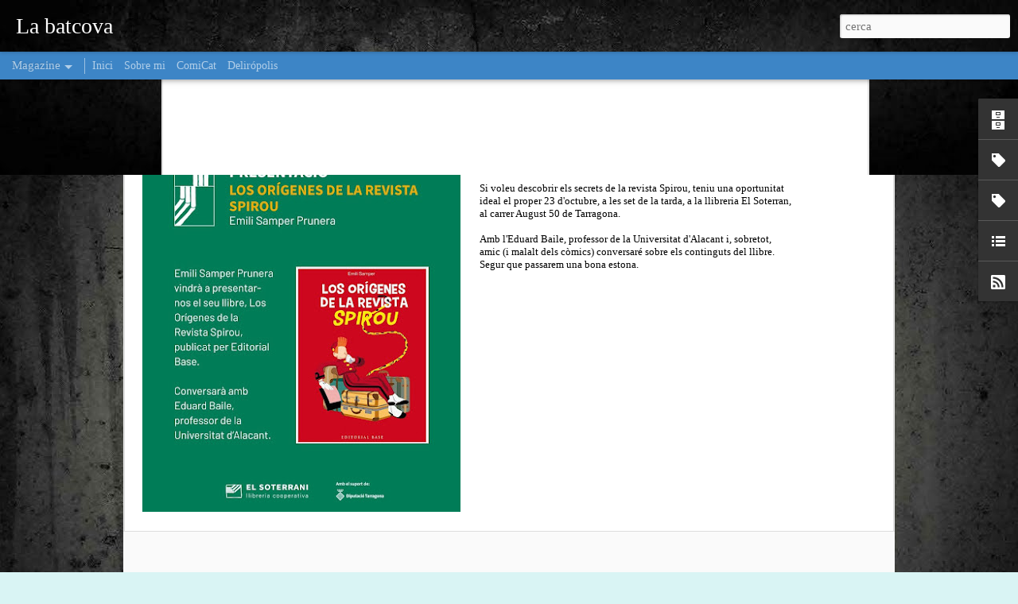

--- FILE ---
content_type: text/javascript; charset=UTF-8
request_url: https://www.batcova.cat/?v=0&action=initial&widgetId=Label1&responseType=js&xssi_token=AOuZoY7T2NGkZZLkpwOtm7PSN1SQ8GN5mA%3A1762476708824
body_size: 103
content:
try {
_WidgetManager._HandleControllerResult('Label1', 'initial',{'title': 'Categories', 'display': 'list', 'showFreqNumbers': true, 'labels': [{'name': 'BD', 'count': 33, 'cssSize': 3, 'url': 'https://www.batcova.cat/search/label/BD'}, {'name': 'Cine', 'count': 224, 'cssSize': 4, 'url': 'https://www.batcova.cat/search/label/Cine'}, {'name': 'C\xf2mics', 'count': 683, 'cssSize': 5, 'url': 'https://www.batcova.cat/search/label/C%C3%B2mics'}, {'name': 'Literatura', 'count': 82, 'cssSize': 4, 'url': 'https://www.batcova.cat/search/label/Literatura'}, {'name': 'Llibres', 'count': 39, 'cssSize': 3, 'url': 'https://www.batcova.cat/search/label/Llibres'}, {'name': 'Marxandatge', 'count': 51, 'cssSize': 3, 'url': 'https://www.batcova.cat/search/label/Marxandatge'}, {'name': 'Paraules', 'count': 46, 'cssSize': 3, 'url': 'https://www.batcova.cat/search/label/Paraules'}, {'name': 'Podcasts de la batcova', 'count': 9, 'cssSize': 1, 'url': 'https://www.batcova.cat/search/label/Podcasts%20de%20la%20batcova'}, {'name': 'Recomanacions', 'count': 29, 'cssSize': 3, 'url': 'https://www.batcova.cat/search/label/Recomanacions'}, {'name': 'Ressenyes', 'count': 363, 'cssSize': 5, 'url': 'https://www.batcova.cat/search/label/Ressenyes'}]});
} catch (e) {
  if (typeof log != 'undefined') {
    log('HandleControllerResult failed: ' + e);
  }
}


--- FILE ---
content_type: text/javascript; charset=UTF-8
request_url: https://www.batcova.cat/?v=0&action=initial&widgetId=Label2&responseType=js&xssi_token=AOuZoY7T2NGkZZLkpwOtm7PSN1SQ8GN5mA%3A1762476708824
body_size: 1976
content:
try {
_WidgetManager._HandleControllerResult('Label2', 'initial',{'title': 'Etiquetes', 'display': 'cloud', 'showFreqNumbers': false, 'labels': [{'name': '300', 'count': 5, 'cssSize': 2, 'url': 'https://www.batcova.cat/search/label/300'}, {'name': 'Aleix Sal\xf3', 'count': 8, 'cssSize': 2, 'url': 'https://www.batcova.cat/search/label/Aleix%20Sal%C3%B3'}, {'name': 'Alex Ross', 'count': 12, 'cssSize': 3, 'url': 'https://www.batcova.cat/search/label/Alex%20Ross'}, {'name': '\xc0ragorn', 'count': 4, 'cssSize': 2, 'url': 'https://www.batcova.cat/search/label/%C3%80ragorn'}, {'name': 'Bajanades', 'count': 71, 'cssSize': 4, 'url': 'https://www.batcova.cat/search/label/Bajanades'}, {'name': 'Batman', 'count': 205, 'cssSize': 4, 'url': 'https://www.batcova.cat/search/label/Batman'}, {'name': 'batm\xf2bil', 'count': 6, 'cssSize': 2, 'url': 'https://www.batcova.cat/search/label/batm%C3%B2bil'}, {'name': 'BD', 'count': 33, 'cssSize': 3, 'url': 'https://www.batcova.cat/search/label/BD'}, {'name': 'Big Culo Day', 'count': 19, 'cssSize': 3, 'url': 'https://www.batcova.cat/search/label/Big%20Culo%20Day'}, {'name': 'Bola de Drac', 'count': 4, 'cssSize': 2, 'url': 'https://www.batcova.cat/search/label/Bola%20de%20Drac'}, {'name': 'Brian K. Vaughan', 'count': 9, 'cssSize': 2, 'url': 'https://www.batcova.cat/search/label/Brian%20K.%20Vaughan'}, {'name': 'Can\xe7\xf3 de gel i foc', 'count': 35, 'cssSize': 3, 'url': 'https://www.batcova.cat/search/label/Can%C3%A7%C3%B3%20de%20gel%20i%20foc'}, {'name': 'Capit\xe1n Trueno', 'count': 3, 'cssSize': 2, 'url': 'https://www.batcova.cat/search/label/Capit%C3%A1n%20Trueno'}, {'name': 'catal\xe0', 'count': 70, 'cssSize': 4, 'url': 'https://www.batcova.cat/search/label/catal%C3%A0'}, {'name': 'Catwoman', 'count': 22, 'cssSize': 3, 'url': 'https://www.batcova.cat/search/label/Catwoman'}, {'name': 'Cels Gomis', 'count': 6, 'cssSize': 2, 'url': 'https://www.batcova.cat/search/label/Cels%20Gomis'}, {'name': 'Cine', 'count': 224, 'cssSize': 4, 'url': 'https://www.batcova.cat/search/label/Cine'}, {'name': 'Claire', 'count': 4, 'cssSize': 2, 'url': 'https://www.batcova.cat/search/label/Claire'}, {'name': 'club de lectura', 'count': 27, 'cssSize': 3, 'url': 'https://www.batcova.cat/search/label/club%20de%20lectura'}, {'name': 'ComiCat', 'count': 23, 'cssSize': 3, 'url': 'https://www.batcova.cat/search/label/ComiCat'}, {'name': 'C\xf2mics', 'count': 683, 'cssSize': 5, 'url': 'https://www.batcova.cat/search/label/C%C3%B2mics'}, {'name': 'cul', 'count': 8, 'cssSize': 2, 'url': 'https://www.batcova.cat/search/label/cul'}, {'name': 'Darth Vader', 'count': 7, 'cssSize': 2, 'url': 'https://www.batcova.cat/search/label/Darth%20Vader'}, {'name': 'Delir\xf3polis', 'count': 53, 'cssSize': 3, 'url': 'https://www.batcova.cat/search/label/Delir%C3%B3polis'}, {'name': 'DMZ', 'count': 2, 'cssSize': 1, 'url': 'https://www.batcova.cat/search/label/DMZ'}, {'name': 'dvd', 'count': 23, 'cssSize': 3, 'url': 'https://www.batcova.cat/search/label/dvd'}, {'name': 'ego', 'count': 64, 'cssSize': 4, 'url': 'https://www.batcova.cat/search/label/ego'}, {'name': 'El Cavaller Fosc', 'count': 55, 'cssSize': 3, 'url': 'https://www.batcova.cat/search/label/El%20Cavaller%20Fosc'}, {'name': 'El H\xf2bbit', 'count': 16, 'cssSize': 3, 'url': 'https://www.batcova.cat/search/label/El%20H%C3%B2bbit'}, {'name': 'El Marqu\xe9s de Anaon', 'count': 2, 'cssSize': 1, 'url': 'https://www.batcova.cat/search/label/El%20Marqu%C3%A9s%20de%20Anaon'}, {'name': 'El Senyor dels Anells', 'count': 44, 'cssSize': 3, 'url': 'https://www.batcova.cat/search/label/El%20Senyor%20dels%20Anells'}, {'name': 'enquesta', 'count': 4, 'cssSize': 2, 'url': 'https://www.batcova.cat/search/label/enquesta'}, {'name': 'Fabien Vehlmann', 'count': 2, 'cssSize': 1, 'url': 'https://www.batcova.cat/search/label/Fabien%20Vehlmann'}, {'name': 'F\xe1bulas', 'count': 7, 'cssSize': 2, 'url': 'https://www.batcova.cat/search/label/F%C3%A1bulas'}, {'name': 'fan film', 'count': 6, 'cssSize': 2, 'url': 'https://www.batcova.cat/search/label/fan%20film'}, {'name': 'Fantastic Four', 'count': 2, 'cssSize': 1, 'url': 'https://www.batcova.cat/search/label/Fantastic%20Four'}, {'name': 'Flash', 'count': 2, 'cssSize': 1, 'url': 'https://www.batcova.cat/search/label/Flash'}, {'name': 'folklore', 'count': 17, 'cssSize': 3, 'url': 'https://www.batcova.cat/search/label/folklore'}, {'name': 'franc\xe8s', 'count': 16, 'cssSize': 3, 'url': 'https://www.batcova.cat/search/label/franc%C3%A8s'}, {'name': 'Frank Cho', 'count': 3, 'cssSize': 2, 'url': 'https://www.batcova.cat/search/label/Frank%20Cho'}, {'name': 'Gal\xedcia', 'count': 3, 'cssSize': 2, 'url': 'https://www.batcova.cat/search/label/Gal%C3%ADcia'}, {'name': 'G\xe0ndalf', 'count': 3, 'cssSize': 2, 'url': 'https://www.batcova.cat/search/label/G%C3%A0ndalf'}, {'name': 'Geralt de Rivia', 'count': 1, 'cssSize': 1, 'url': 'https://www.batcova.cat/search/label/Geralt%20de%20Rivia'}, {'name': 'G\xf2l\xb7lum', 'count': 4, 'cssSize': 2, 'url': 'https://www.batcova.cat/search/label/G%C3%B2l%C2%B7lum'}, {'name': 'Green Arrow', 'count': 2, 'cssSize': 1, 'url': 'https://www.batcova.cat/search/label/Green%20Arrow'}, {'name': 'Green Lantern', 'count': 5, 'cssSize': 2, 'url': 'https://www.batcova.cat/search/label/Green%20Lantern'}, {'name': 'Harvey Dent', 'count': 10, 'cssSize': 2, 'url': 'https://www.batcova.cat/search/label/Harvey%20Dent'}, {'name': 'Hellblazer', 'count': 1, 'cssSize': 1, 'url': 'https://www.batcova.cat/search/label/Hellblazer'}, {'name': 'Herois', 'count': 23, 'cssSize': 3, 'url': 'https://www.batcova.cat/search/label/Herois'}, {'name': 'Hiro', 'count': 3, 'cssSize': 2, 'url': 'https://www.batcova.cat/search/label/Hiro'}, {'name': 'Huntress', 'count': 2, 'cssSize': 1, 'url': 'https://www.batcova.cat/search/label/Huntress'}, {'name': 'Indiana Jones', 'count': 7, 'cssSize': 2, 'url': 'https://www.batcova.cat/search/label/Indiana%20Jones'}, {'name': 'internet', 'count': 36, 'cssSize': 3, 'url': 'https://www.batcova.cat/search/label/internet'}, {'name': 'Iron Man', 'count': 8, 'cssSize': 2, 'url': 'https://www.batcova.cat/search/label/Iron%20Man'}, {'name': 'Jim Lee', 'count': 10, 'cssSize': 2, 'url': 'https://www.batcova.cat/search/label/Jim%20Lee'}, {'name': 'Jiro Taniguchi', 'count': 1, 'cssSize': 1, 'url': 'https://www.batcova.cat/search/label/Jiro%20Taniguchi'}, {'name': 'JLA', 'count': 18, 'cssSize': 3, 'url': 'https://www.batcova.cat/search/label/JLA'}, {'name': 'joc', 'count': 9, 'cssSize': 2, 'url': 'https://www.batcova.cat/search/label/joc'}, {'name': 'Joker', 'count': 22, 'cssSize': 3, 'url': 'https://www.batcova.cat/search/label/Joker'}, {'name': 'J\xf3venes Titanes', 'count': 9, 'cssSize': 2, 'url': 'https://www.batcova.cat/search/label/J%C3%B3venes%20Titanes'}, {'name': 'JSA', 'count': 1, 'cssSize': 1, 'url': 'https://www.batcova.cat/search/label/JSA'}, {'name': 'Justicia', 'count': 8, 'cssSize': 2, 'url': 'https://www.batcova.cat/search/label/Justicia'}, {'name': 'La Rosa y la Cruz', 'count': 1, 'cssSize': 1, 'url': 'https://www.batcova.cat/search/label/La%20Rosa%20y%20la%20Cruz'}, {'name': 'La Veu dels Llibres', 'count': 6, 'cssSize': 2, 'url': 'https://www.batcova.cat/search/label/La%20Veu%20dels%20Llibres'}, {'name': 'La virgen del burdel', 'count': 1, 'cssSize': 1, 'url': 'https://www.batcova.cat/search/label/La%20virgen%20del%20burdel'}, {'name': 'Literatura', 'count': 82, 'cssSize': 4, 'url': 'https://www.batcova.cat/search/label/Literatura'}, {'name': 'llegendes', 'count': 6, 'cssSize': 2, 'url': 'https://www.batcova.cat/search/label/llegendes'}, {'name': 'Llibres', 'count': 39, 'cssSize': 3, 'url': 'https://www.batcova.cat/search/label/Llibres'}, {'name': 'Lost', 'count': 9, 'cssSize': 2, 'url': 'https://www.batcova.cat/search/label/Lost'}, {'name': 'manga', 'count': 5, 'cssSize': 2, 'url': 'https://www.batcova.cat/search/label/manga'}, {'name': 'Marini', 'count': 6, 'cssSize': 2, 'url': 'https://www.batcova.cat/search/label/Marini'}, {'name': 'Mark Waid', 'count': 5, 'cssSize': 2, 'url': 'https://www.batcova.cat/search/label/Mark%20Waid'}, {'name': 'Marxandatge', 'count': 51, 'cssSize': 3, 'url': 'https://www.batcova.cat/search/label/Marxandatge'}, {'name': 'Miss Endicott', 'count': 1, 'cssSize': 1, 'url': 'https://www.batcova.cat/search/label/Miss%20Endicott'}, {'name': 'm\xfasica', 'count': 12, 'cssSize': 3, 'url': 'https://www.batcova.cat/search/label/m%C3%BAsica'}, {'name': 'Neal Adams', 'count': 6, 'cssSize': 2, 'url': 'https://www.batcova.cat/search/label/Neal%20Adams'}, {'name': 'Neil Gaiman', 'count': 1, 'cssSize': 1, 'url': 'https://www.batcova.cat/search/label/Neil%20Gaiman'}, {'name': 'Nightwing', 'count': 22, 'cssSize': 3, 'url': 'https://www.batcova.cat/search/label/Nightwing'}, {'name': 'Outsiders', 'count': 7, 'cssSize': 2, 'url': 'https://www.batcova.cat/search/label/Outsiders'}, {'name': 'Paco Roca', 'count': 3, 'cssSize': 2, 'url': 'https://www.batcova.cat/search/label/Paco%20Roca'}, {'name': 'paraula de h\xf2bbit', 'count': 2, 'cssSize': 1, 'url': 'https://www.batcova.cat/search/label/paraula%20de%20h%C3%B2bbit'}, {'name': 'Paraules', 'count': 46, 'cssSize': 3, 'url': 'https://www.batcova.cat/search/label/Paraules'}, {'name': 'Pirates del Carib', 'count': 2, 'cssSize': 1, 'url': 'https://www.batcova.cat/search/label/Pirates%20del%20Carib'}, {'name': 'Podcasts de la batcova', 'count': 9, 'cssSize': 2, 'url': 'https://www.batcova.cat/search/label/Podcasts%20de%20la%20batcova'}, {'name': 'Power Girl', 'count': 3, 'cssSize': 2, 'url': 'https://www.batcova.cat/search/label/Power%20Girl'}, {'name': 'premi', 'count': 5, 'cssSize': 2, 'url': 'https://www.batcova.cat/search/label/premi'}, {'name': 'Qualque cosa', 'count': 50, 'cssSize': 3, 'url': 'https://www.batcova.cat/search/label/Qualque%20cosa'}, {'name': 'r\xe0dio', 'count': 4, 'cssSize': 2, 'url': 'https://www.batcova.cat/search/label/r%C3%A0dio'}, {'name': 'Ramon Comas i Maduell', 'count': 3, 'cssSize': 2, 'url': 'https://www.batcova.cat/search/label/Ramon%20Comas%20i%20Maduell'}, {'name': 'Recomanacions', 'count': 29, 'cssSize': 3, 'url': 'https://www.batcova.cat/search/label/Recomanacions'}, {'name': 'Red Sonja', 'count': 2, 'cssSize': 1, 'url': 'https://www.batcova.cat/search/label/Red%20Sonja'}, {'name': 'rei En Jaume', 'count': 15, 'cssSize': 3, 'url': 'https://www.batcova.cat/search/label/rei%20En%20Jaume'}, {'name': 'Ressenyes', 'count': 363, 'cssSize': 5, 'url': 'https://www.batcova.cat/search/label/Ressenyes'}, {'name': 'Robin', 'count': 11, 'cssSize': 2, 'url': 'https://www.batcova.cat/search/label/Robin'}, {'name': 'romans', 'count': 16, 'cssSize': 3, 'url': 'https://www.batcova.cat/search/label/romans'}, {'name': 'Sal\xf3', 'count': 54, 'cssSize': 3, 'url': 'https://www.batcova.cat/search/label/Sal%C3%B3'}, {'name': 'Sant Jordi', 'count': 13, 'cssSize': 3, 'url': 'https://www.batcova.cat/search/label/Sant%20Jordi'}, {'name': 'Scott McCloud', 'count': 1, 'cssSize': 1, 'url': 'https://www.batcova.cat/search/label/Scott%20McCloud'}, {'name': 's\xe8ries', 'count': 62, 'cssSize': 4, 'url': 'https://www.batcova.cat/search/label/s%C3%A8ries'}, {'name': 'Sideshow', 'count': 27, 'cssSize': 3, 'url': 'https://www.batcova.cat/search/label/Sideshow'}, {'name': 'Siegfried', 'count': 1, 'cssSize': 1, 'url': 'https://www.batcova.cat/search/label/Siegfried'}, {'name': 'Smallville', 'count': 2, 'cssSize': 1, 'url': 'https://www.batcova.cat/search/label/Smallville'}, {'name': 'Son Goku', 'count': 3, 'cssSize': 2, 'url': 'https://www.batcova.cat/search/label/Son%20Goku'}, {'name': 'sorteig', 'count': 3, 'cssSize': 2, 'url': 'https://www.batcova.cat/search/label/sorteig'}, {'name': 'Spiderman', 'count': 7, 'cssSize': 2, 'url': 'https://www.batcova.cat/search/label/Spiderman'}, {'name': 'Star Wars', 'count': 41, 'cssSize': 3, 'url': 'https://www.batcova.cat/search/label/Star%20Wars'}, {'name': 'Supergirl', 'count': 2, 'cssSize': 1, 'url': 'https://www.batcova.cat/search/label/Supergirl'}, {'name': 'superherois', 'count': 28, 'cssSize': 3, 'url': 'https://www.batcova.cat/search/label/superherois'}, {'name': 'Superman', 'count': 66, 'cssSize': 4, 'url': 'https://www.batcova.cat/search/label/Superman'}, {'name': 'Tarragona', 'count': 96, 'cssSize': 4, 'url': 'https://www.batcova.cat/search/label/Tarragona'}, {'name': 'Terra Mitjana gallega', 'count': 2, 'cssSize': 1, 'url': 'https://www.batcova.cat/search/label/Terra%20Mitjana%20gallega'}, {'name': 'terror', 'count': 8, 'cssSize': 2, 'url': 'https://www.batcova.cat/search/label/terror'}, {'name': 'test', 'count': 3, 'cssSize': 2, 'url': 'https://www.batcova.cat/search/label/test'}, {'name': 'The Boys', 'count': 1, 'cssSize': 1, 'url': 'https://www.batcova.cat/search/label/The%20Boys'}, {'name': 'Tim Sale', 'count': 5, 'cssSize': 2, 'url': 'https://www.batcova.cat/search/label/Tim%20Sale'}, {'name': 'tipografia', 'count': 3, 'cssSize': 2, 'url': 'https://www.batcova.cat/search/label/tipografia'}, {'name': 'Titanes', 'count': 4, 'cssSize': 2, 'url': 'https://www.batcova.cat/search/label/Titanes'}, {'name': 'Tolkien', 'count': 20, 'cssSize': 3, 'url': 'https://www.batcova.cat/search/label/Tolkien'}, {'name': 'Torre Oscura', 'count': 18, 'cssSize': 3, 'url': 'https://www.batcova.cat/search/label/Torre%20Oscura'}, {'name': 'tr\xe0iler', 'count': 109, 'cssSize': 4, 'url': 'https://www.batcova.cat/search/label/tr%C3%A0iler'}, {'name': 'TV', 'count': 76, 'cssSize': 4, 'url': 'https://www.batcova.cat/search/label/TV'}, {'name': 'V\xedctor Santos', 'count': 2, 'cssSize': 1, 'url': 'https://www.batcova.cat/search/label/V%C3%ADctor%20Santos'}, {'name': 'Watchmen', 'count': 8, 'cssSize': 2, 'url': 'https://www.batcova.cat/search/label/Watchmen'}, {'name': 'Wolverine', 'count': 2, 'cssSize': 1, 'url': 'https://www.batcova.cat/search/label/Wolverine'}, {'name': 'Wonder Woman', 'count': 19, 'cssSize': 3, 'url': 'https://www.batcova.cat/search/label/Wonder%20Woman'}, {'name': 'Xavier Dorison', 'count': 2, 'cssSize': 1, 'url': 'https://www.batcova.cat/search/label/Xavier%20Dorison'}, {'name': 'Y', 'count': 9, 'cssSize': 2, 'url': 'https://www.batcova.cat/search/label/Y'}, {'name': 'Yoda', 'count': 2, 'cssSize': 1, 'url': 'https://www.batcova.cat/search/label/Yoda'}]});
} catch (e) {
  if (typeof log != 'undefined') {
    log('HandleControllerResult failed: ' + e);
  }
}


--- FILE ---
content_type: text/javascript; charset=UTF-8
request_url: https://www.batcova.cat/?v=0&action=initial&widgetId=LinkList1&responseType=js&xssi_token=AOuZoY7T2NGkZZLkpwOtm7PSN1SQ8GN5mA%3A1762476708824
body_size: 597
content:
try {
_WidgetManager._HandleControllerResult('LinkList1', 'initial',{'title': 'Enlla\xe7os', 'sorting': 'alpha', 'shownum': -1, 'links': [{'name': 'Altacapa', 'target': 'http://www.altacapa.com/'}, {'name': 'Arxiu de Folklore', 'target': 'http://www.arxiudefolklore.cat/'}, {'name': 'Bad\xedas de cine', 'target': 'http://www.badiasdecine.com/'}, {'name': 'Biblosfera', 'target': 'http://biblosfera.blogspot.com/'}, {'name': 'Cementiri de Pneum\xe0tics', 'target': 'http://cementiridepneumatics.blogspot.com/'}, {'name': 'Cr\xf3nicas PSN', 'target': 'http://www.cronicaspsn.com/'}, {'name': 'Diari d\u2019un llibre vell', 'target': 'http://www.llibrevell.cat/wp'}, {'name': 'Editorial Petr\xf2polis', 'target': 'http://www.petropolis.cat/'}, {'name': 'El Rock de la Urbe', 'target': 'http://www.rockdelaurbe.com/'}, {'name': 'El basar de les esp\xe8cies', 'target': 'http://www.basar.cat/'}, {'name': 'El bloc de notes', 'target': 'http://www.blocdenotes.com/'}, {'name': 'El blog de Jotace', 'target': 'http://jotacedt.blogspot.com/'}, {'name': 'El c\xf2mic en catal\xe0 de Jordi Riera', 'target': 'http://elcomicencatala.blogspot.com/'}, {'name': 'El meu raconet', 'target': 'http://elmeuraconetmirinconcito.blogspot.com.es/'}, {'name': 'El perro el\xe9ctrico', 'target': 'http://perrelectrico.blogspot.com/'}, {'name': 'El tentacle', 'target': 'http://tentacle.bloc.cat/'}, {'name': 'Gargots', 'target': 'http://gargotaire.blogspot.com/'}, {'name': 'Gazophylacium', 'target': 'http://lexicografia.blogspot.com/'}, {'name': 'Hugo Prades. Il\xb7lustracions', 'target': 'http://hugopradesilustrador.blogspot.com/'}, {'name': 'Per Tutatis!', 'target': 'http://blocs.mesvilaweb.com/bloc/view/id/6551'}, {'name': 'Sant Tornem-hi', 'target': 'http://santtornemhi.blogspot.com/'}, {'name': 'Setmana del C\xf2mic de Tarragona', 'target': 'http://usuaris.tinet.org/starrago/'}, {'name': 'Sinergia sin control', 'target': 'http://sinergiasincontrol.blogspot.com/'}, {'name': 'Tarragona 2012', 'target': 'http://t2012.tarragona.cat/'}, {'name': 'Un fil de l\xedquid negre', 'target': 'http://episcoadeliro.blogspot.com/'}, {'name': 'ZAR en Delir\xf3polis', 'target': 'http://zarendeliropolis.blogspot.com/'}, {'name': 'fonamental', 'target': 'http://www.fonamental.cat/'}]});
} catch (e) {
  if (typeof log != 'undefined') {
    log('HandleControllerResult failed: ' + e);
  }
}


--- FILE ---
content_type: text/javascript; charset=UTF-8
request_url: https://www.batcova.cat/?v=0&action=initial&widgetId=Label1&responseType=js&xssi_token=AOuZoY7T2NGkZZLkpwOtm7PSN1SQ8GN5mA%3A1762476708824
body_size: 107
content:
try {
_WidgetManager._HandleControllerResult('Label1', 'initial',{'title': 'Categories', 'display': 'list', 'showFreqNumbers': true, 'labels': [{'name': 'BD', 'count': 33, 'cssSize': 3, 'url': 'https://www.batcova.cat/search/label/BD'}, {'name': 'Cine', 'count': 224, 'cssSize': 4, 'url': 'https://www.batcova.cat/search/label/Cine'}, {'name': 'C\xf2mics', 'count': 683, 'cssSize': 5, 'url': 'https://www.batcova.cat/search/label/C%C3%B2mics'}, {'name': 'Literatura', 'count': 82, 'cssSize': 4, 'url': 'https://www.batcova.cat/search/label/Literatura'}, {'name': 'Llibres', 'count': 39, 'cssSize': 3, 'url': 'https://www.batcova.cat/search/label/Llibres'}, {'name': 'Marxandatge', 'count': 51, 'cssSize': 3, 'url': 'https://www.batcova.cat/search/label/Marxandatge'}, {'name': 'Paraules', 'count': 46, 'cssSize': 3, 'url': 'https://www.batcova.cat/search/label/Paraules'}, {'name': 'Podcasts de la batcova', 'count': 9, 'cssSize': 1, 'url': 'https://www.batcova.cat/search/label/Podcasts%20de%20la%20batcova'}, {'name': 'Recomanacions', 'count': 29, 'cssSize': 3, 'url': 'https://www.batcova.cat/search/label/Recomanacions'}, {'name': 'Ressenyes', 'count': 363, 'cssSize': 5, 'url': 'https://www.batcova.cat/search/label/Ressenyes'}]});
} catch (e) {
  if (typeof log != 'undefined') {
    log('HandleControllerResult failed: ' + e);
  }
}


--- FILE ---
content_type: text/javascript; charset=UTF-8
request_url: https://www.batcova.cat/?v=0&action=initial&widgetId=BlogArchive1&responseType=js&xssi_token=AOuZoY7T2NGkZZLkpwOtm7PSN1SQ8GN5mA%3A1762476708824
body_size: 2187
content:
try {
_WidgetManager._HandleControllerResult('BlogArchive1', 'initial',{'url': 'https://www.batcova.cat/search?updated-min\x3d1970-01-01T01:00:00%2B01:00\x26updated-max\x3d292278994-08-17T07:12:55Z\x26max-results\x3d50', 'name': 'All Posts', 'expclass': 'expanded', 'toggleId': 'ALL-0', 'post-count': 1052, 'data': [{'url': 'https://www.batcova.cat/2025/', 'name': '2025', 'expclass': 'expanded', 'toggleId': 'YEARLY-1735686000000', 'post-count': 9, 'data': [{'url': 'https://www.batcova.cat/2025/10/', 'name': 'd\u2019octubre', 'expclass': 'expanded', 'toggleId': 'MONTHLY-1759269600000', 'post-count': 1, 'posts': [{'title': 'Presentaci\xf3 de Los or\xedgenes de la revista Spirou a...', 'url': 'https://www.batcova.cat/2025/10/presentacio-de-los-origenes-de-la.html'}]}, {'url': 'https://www.batcova.cat/2025/09/', 'name': 'de setembre', 'expclass': 'collapsed', 'toggleId': 'MONTHLY-1756677600000', 'post-count': 1}, {'url': 'https://www.batcova.cat/2025/07/', 'name': 'de juliol', 'expclass': 'collapsed', 'toggleId': 'MONTHLY-1751320800000', 'post-count': 2}, {'url': 'https://www.batcova.cat/2025/06/', 'name': 'de juny', 'expclass': 'collapsed', 'toggleId': 'MONTHLY-1748728800000', 'post-count': 1}, {'url': 'https://www.batcova.cat/2025/05/', 'name': 'de maig', 'expclass': 'collapsed', 'toggleId': 'MONTHLY-1746050400000', 'post-count': 1}, {'url': 'https://www.batcova.cat/2025/03/', 'name': 'de mar\xe7', 'expclass': 'collapsed', 'toggleId': 'MONTHLY-1740783600000', 'post-count': 2}, {'url': 'https://www.batcova.cat/2025/01/', 'name': 'de gener', 'expclass': 'collapsed', 'toggleId': 'MONTHLY-1735686000000', 'post-count': 1}]}, {'url': 'https://www.batcova.cat/2024/', 'name': '2024', 'expclass': 'collapsed', 'toggleId': 'YEARLY-1704063600000', 'post-count': 7, 'data': [{'url': 'https://www.batcova.cat/2024/12/', 'name': 'de desembre', 'expclass': 'collapsed', 'toggleId': 'MONTHLY-1733007600000', 'post-count': 1}, {'url': 'https://www.batcova.cat/2024/10/', 'name': 'd\u2019octubre', 'expclass': 'collapsed', 'toggleId': 'MONTHLY-1727733600000', 'post-count': 1}, {'url': 'https://www.batcova.cat/2024/08/', 'name': 'd\u2019agost', 'expclass': 'collapsed', 'toggleId': 'MONTHLY-1722463200000', 'post-count': 1}, {'url': 'https://www.batcova.cat/2024/07/', 'name': 'de juliol', 'expclass': 'collapsed', 'toggleId': 'MONTHLY-1719784800000', 'post-count': 1}, {'url': 'https://www.batcova.cat/2024/05/', 'name': 'de maig', 'expclass': 'collapsed', 'toggleId': 'MONTHLY-1714514400000', 'post-count': 1}, {'url': 'https://www.batcova.cat/2024/03/', 'name': 'de mar\xe7', 'expclass': 'collapsed', 'toggleId': 'MONTHLY-1709247600000', 'post-count': 2}]}, {'url': 'https://www.batcova.cat/2023/', 'name': '2023', 'expclass': 'collapsed', 'toggleId': 'YEARLY-1672527600000', 'post-count': 6, 'data': [{'url': 'https://www.batcova.cat/2023/12/', 'name': 'de desembre', 'expclass': 'collapsed', 'toggleId': 'MONTHLY-1701385200000', 'post-count': 1}, {'url': 'https://www.batcova.cat/2023/09/', 'name': 'de setembre', 'expclass': 'collapsed', 'toggleId': 'MONTHLY-1693519200000', 'post-count': 1}, {'url': 'https://www.batcova.cat/2023/08/', 'name': 'd\u2019agost', 'expclass': 'collapsed', 'toggleId': 'MONTHLY-1690840800000', 'post-count': 1}, {'url': 'https://www.batcova.cat/2023/06/', 'name': 'de juny', 'expclass': 'collapsed', 'toggleId': 'MONTHLY-1685570400000', 'post-count': 1}, {'url': 'https://www.batcova.cat/2023/03/', 'name': 'de mar\xe7', 'expclass': 'collapsed', 'toggleId': 'MONTHLY-1677625200000', 'post-count': 2}]}, {'url': 'https://www.batcova.cat/2022/', 'name': '2022', 'expclass': 'collapsed', 'toggleId': 'YEARLY-1640991600000', 'post-count': 7, 'data': [{'url': 'https://www.batcova.cat/2022/12/', 'name': 'de desembre', 'expclass': 'collapsed', 'toggleId': 'MONTHLY-1669849200000', 'post-count': 1}, {'url': 'https://www.batcova.cat/2022/09/', 'name': 'de setembre', 'expclass': 'collapsed', 'toggleId': 'MONTHLY-1661983200000', 'post-count': 1}, {'url': 'https://www.batcova.cat/2022/06/', 'name': 'de juny', 'expclass': 'collapsed', 'toggleId': 'MONTHLY-1654034400000', 'post-count': 1}, {'url': 'https://www.batcova.cat/2022/04/', 'name': 'd\u2019abril', 'expclass': 'collapsed', 'toggleId': 'MONTHLY-1648764000000', 'post-count': 1}, {'url': 'https://www.batcova.cat/2022/03/', 'name': 'de mar\xe7', 'expclass': 'collapsed', 'toggleId': 'MONTHLY-1646089200000', 'post-count': 1}, {'url': 'https://www.batcova.cat/2022/02/', 'name': 'de febrer', 'expclass': 'collapsed', 'toggleId': 'MONTHLY-1643670000000', 'post-count': 2}]}, {'url': 'https://www.batcova.cat/2021/', 'name': '2021', 'expclass': 'collapsed', 'toggleId': 'YEARLY-1609455600000', 'post-count': 8, 'data': [{'url': 'https://www.batcova.cat/2021/12/', 'name': 'de desembre', 'expclass': 'collapsed', 'toggleId': 'MONTHLY-1638313200000', 'post-count': 1}, {'url': 'https://www.batcova.cat/2021/09/', 'name': 'de setembre', 'expclass': 'collapsed', 'toggleId': 'MONTHLY-1630447200000', 'post-count': 2}, {'url': 'https://www.batcova.cat/2021/06/', 'name': 'de juny', 'expclass': 'collapsed', 'toggleId': 'MONTHLY-1622498400000', 'post-count': 1}, {'url': 'https://www.batcova.cat/2021/05/', 'name': 'de maig', 'expclass': 'collapsed', 'toggleId': 'MONTHLY-1619820000000', 'post-count': 1}, {'url': 'https://www.batcova.cat/2021/04/', 'name': 'd\u2019abril', 'expclass': 'collapsed', 'toggleId': 'MONTHLY-1617228000000', 'post-count': 1}, {'url': 'https://www.batcova.cat/2021/03/', 'name': 'de mar\xe7', 'expclass': 'collapsed', 'toggleId': 'MONTHLY-1614553200000', 'post-count': 2}]}, {'url': 'https://www.batcova.cat/2020/', 'name': '2020', 'expclass': 'collapsed', 'toggleId': 'YEARLY-1577833200000', 'post-count': 4, 'data': [{'url': 'https://www.batcova.cat/2020/12/', 'name': 'de desembre', 'expclass': 'collapsed', 'toggleId': 'MONTHLY-1606777200000', 'post-count': 1}, {'url': 'https://www.batcova.cat/2020/09/', 'name': 'de setembre', 'expclass': 'collapsed', 'toggleId': 'MONTHLY-1598911200000', 'post-count': 1}, {'url': 'https://www.batcova.cat/2020/06/', 'name': 'de juny', 'expclass': 'collapsed', 'toggleId': 'MONTHLY-1590962400000', 'post-count': 1}, {'url': 'https://www.batcova.cat/2020/01/', 'name': 'de gener', 'expclass': 'collapsed', 'toggleId': 'MONTHLY-1577833200000', 'post-count': 1}]}, {'url': 'https://www.batcova.cat/2019/', 'name': '2019', 'expclass': 'collapsed', 'toggleId': 'YEARLY-1546297200000', 'post-count': 3, 'data': [{'url': 'https://www.batcova.cat/2019/11/', 'name': 'de novembre', 'expclass': 'collapsed', 'toggleId': 'MONTHLY-1572562800000', 'post-count': 1}, {'url': 'https://www.batcova.cat/2019/09/', 'name': 'de setembre', 'expclass': 'collapsed', 'toggleId': 'MONTHLY-1567288800000', 'post-count': 1}, {'url': 'https://www.batcova.cat/2019/01/', 'name': 'de gener', 'expclass': 'collapsed', 'toggleId': 'MONTHLY-1546297200000', 'post-count': 1}]}, {'url': 'https://www.batcova.cat/2018/', 'name': '2018', 'expclass': 'collapsed', 'toggleId': 'YEARLY-1514761200000', 'post-count': 3, 'data': [{'url': 'https://www.batcova.cat/2018/10/', 'name': 'd\u2019octubre', 'expclass': 'collapsed', 'toggleId': 'MONTHLY-1538344800000', 'post-count': 1}, {'url': 'https://www.batcova.cat/2018/09/', 'name': 'de setembre', 'expclass': 'collapsed', 'toggleId': 'MONTHLY-1535752800000', 'post-count': 1}, {'url': 'https://www.batcova.cat/2018/04/', 'name': 'd\u2019abril', 'expclass': 'collapsed', 'toggleId': 'MONTHLY-1522533600000', 'post-count': 1}]}, {'url': 'https://www.batcova.cat/2017/', 'name': '2017', 'expclass': 'collapsed', 'toggleId': 'YEARLY-1483225200000', 'post-count': 10, 'data': [{'url': 'https://www.batcova.cat/2017/11/', 'name': 'de novembre', 'expclass': 'collapsed', 'toggleId': 'MONTHLY-1509490800000', 'post-count': 2}, {'url': 'https://www.batcova.cat/2017/04/', 'name': 'd\u2019abril', 'expclass': 'collapsed', 'toggleId': 'MONTHLY-1490997600000', 'post-count': 1}, {'url': 'https://www.batcova.cat/2017/03/', 'name': 'de mar\xe7', 'expclass': 'collapsed', 'toggleId': 'MONTHLY-1488322800000', 'post-count': 2}, {'url': 'https://www.batcova.cat/2017/02/', 'name': 'de febrer', 'expclass': 'collapsed', 'toggleId': 'MONTHLY-1485903600000', 'post-count': 5}]}, {'url': 'https://www.batcova.cat/2016/', 'name': '2016', 'expclass': 'collapsed', 'toggleId': 'YEARLY-1451602800000', 'post-count': 32, 'data': [{'url': 'https://www.batcova.cat/2016/12/', 'name': 'de desembre', 'expclass': 'collapsed', 'toggleId': 'MONTHLY-1480546800000', 'post-count': 2}, {'url': 'https://www.batcova.cat/2016/11/', 'name': 'de novembre', 'expclass': 'collapsed', 'toggleId': 'MONTHLY-1477954800000', 'post-count': 3}, {'url': 'https://www.batcova.cat/2016/10/', 'name': 'd\u2019octubre', 'expclass': 'collapsed', 'toggleId': 'MONTHLY-1475272800000', 'post-count': 7}, {'url': 'https://www.batcova.cat/2016/09/', 'name': 'de setembre', 'expclass': 'collapsed', 'toggleId': 'MONTHLY-1472680800000', 'post-count': 3}, {'url': 'https://www.batcova.cat/2016/07/', 'name': 'de juliol', 'expclass': 'collapsed', 'toggleId': 'MONTHLY-1467324000000', 'post-count': 2}, {'url': 'https://www.batcova.cat/2016/04/', 'name': 'd\u2019abril', 'expclass': 'collapsed', 'toggleId': 'MONTHLY-1459461600000', 'post-count': 1}, {'url': 'https://www.batcova.cat/2016/03/', 'name': 'de mar\xe7', 'expclass': 'collapsed', 'toggleId': 'MONTHLY-1456786800000', 'post-count': 8}, {'url': 'https://www.batcova.cat/2016/02/', 'name': 'de febrer', 'expclass': 'collapsed', 'toggleId': 'MONTHLY-1454281200000', 'post-count': 5}, {'url': 'https://www.batcova.cat/2016/01/', 'name': 'de gener', 'expclass': 'collapsed', 'toggleId': 'MONTHLY-1451602800000', 'post-count': 1}]}, {'url': 'https://www.batcova.cat/2015/', 'name': '2015', 'expclass': 'collapsed', 'toggleId': 'YEARLY-1420066800000', 'post-count': 45, 'data': [{'url': 'https://www.batcova.cat/2015/12/', 'name': 'de desembre', 'expclass': 'collapsed', 'toggleId': 'MONTHLY-1448924400000', 'post-count': 2}, {'url': 'https://www.batcova.cat/2015/11/', 'name': 'de novembre', 'expclass': 'collapsed', 'toggleId': 'MONTHLY-1446332400000', 'post-count': 2}, {'url': 'https://www.batcova.cat/2015/10/', 'name': 'd\u2019octubre', 'expclass': 'collapsed', 'toggleId': 'MONTHLY-1443650400000', 'post-count': 4}, {'url': 'https://www.batcova.cat/2015/09/', 'name': 'de setembre', 'expclass': 'collapsed', 'toggleId': 'MONTHLY-1441058400000', 'post-count': 2}, {'url': 'https://www.batcova.cat/2015/07/', 'name': 'de juliol', 'expclass': 'collapsed', 'toggleId': 'MONTHLY-1435701600000', 'post-count': 4}, {'url': 'https://www.batcova.cat/2015/06/', 'name': 'de juny', 'expclass': 'collapsed', 'toggleId': 'MONTHLY-1433109600000', 'post-count': 2}, {'url': 'https://www.batcova.cat/2015/05/', 'name': 'de maig', 'expclass': 'collapsed', 'toggleId': 'MONTHLY-1430431200000', 'post-count': 3}, {'url': 'https://www.batcova.cat/2015/04/', 'name': 'd\u2019abril', 'expclass': 'collapsed', 'toggleId': 'MONTHLY-1427839200000', 'post-count': 4}, {'url': 'https://www.batcova.cat/2015/03/', 'name': 'de mar\xe7', 'expclass': 'collapsed', 'toggleId': 'MONTHLY-1425164400000', 'post-count': 10}, {'url': 'https://www.batcova.cat/2015/02/', 'name': 'de febrer', 'expclass': 'collapsed', 'toggleId': 'MONTHLY-1422745200000', 'post-count': 8}, {'url': 'https://www.batcova.cat/2015/01/', 'name': 'de gener', 'expclass': 'collapsed', 'toggleId': 'MONTHLY-1420066800000', 'post-count': 4}]}, {'url': 'https://www.batcova.cat/2014/', 'name': '2014', 'expclass': 'collapsed', 'toggleId': 'YEARLY-1388530800000', 'post-count': 59, 'data': [{'url': 'https://www.batcova.cat/2014/12/', 'name': 'de desembre', 'expclass': 'collapsed', 'toggleId': 'MONTHLY-1417388400000', 'post-count': 4}, {'url': 'https://www.batcova.cat/2014/11/', 'name': 'de novembre', 'expclass': 'collapsed', 'toggleId': 'MONTHLY-1414796400000', 'post-count': 6}, {'url': 'https://www.batcova.cat/2014/10/', 'name': 'd\u2019octubre', 'expclass': 'collapsed', 'toggleId': 'MONTHLY-1412114400000', 'post-count': 1}, {'url': 'https://www.batcova.cat/2014/09/', 'name': 'de setembre', 'expclass': 'collapsed', 'toggleId': 'MONTHLY-1409522400000', 'post-count': 3}, {'url': 'https://www.batcova.cat/2014/08/', 'name': 'd\u2019agost', 'expclass': 'collapsed', 'toggleId': 'MONTHLY-1406844000000', 'post-count': 10}, {'url': 'https://www.batcova.cat/2014/07/', 'name': 'de juliol', 'expclass': 'collapsed', 'toggleId': 'MONTHLY-1404165600000', 'post-count': 3}, {'url': 'https://www.batcova.cat/2014/06/', 'name': 'de juny', 'expclass': 'collapsed', 'toggleId': 'MONTHLY-1401573600000', 'post-count': 2}, {'url': 'https://www.batcova.cat/2014/05/', 'name': 'de maig', 'expclass': 'collapsed', 'toggleId': 'MONTHLY-1398895200000', 'post-count': 2}, {'url': 'https://www.batcova.cat/2014/04/', 'name': 'd\u2019abril', 'expclass': 'collapsed', 'toggleId': 'MONTHLY-1396303200000', 'post-count': 6}, {'url': 'https://www.batcova.cat/2014/03/', 'name': 'de mar\xe7', 'expclass': 'collapsed', 'toggleId': 'MONTHLY-1393628400000', 'post-count': 10}, {'url': 'https://www.batcova.cat/2014/02/', 'name': 'de febrer', 'expclass': 'collapsed', 'toggleId': 'MONTHLY-1391209200000', 'post-count': 10}, {'url': 'https://www.batcova.cat/2014/01/', 'name': 'de gener', 'expclass': 'collapsed', 'toggleId': 'MONTHLY-1388530800000', 'post-count': 2}]}, {'url': 'https://www.batcova.cat/2013/', 'name': '2013', 'expclass': 'collapsed', 'toggleId': 'YEARLY-1356994800000', 'post-count': 53, 'data': [{'url': 'https://www.batcova.cat/2013/12/', 'name': 'de desembre', 'expclass': 'collapsed', 'toggleId': 'MONTHLY-1385852400000', 'post-count': 4}, {'url': 'https://www.batcova.cat/2013/11/', 'name': 'de novembre', 'expclass': 'collapsed', 'toggleId': 'MONTHLY-1383260400000', 'post-count': 2}, {'url': 'https://www.batcova.cat/2013/10/', 'name': 'd\u2019octubre', 'expclass': 'collapsed', 'toggleId': 'MONTHLY-1380578400000', 'post-count': 7}, {'url': 'https://www.batcova.cat/2013/09/', 'name': 'de setembre', 'expclass': 'collapsed', 'toggleId': 'MONTHLY-1377986400000', 'post-count': 2}, {'url': 'https://www.batcova.cat/2013/08/', 'name': 'd\u2019agost', 'expclass': 'collapsed', 'toggleId': 'MONTHLY-1375308000000', 'post-count': 2}, {'url': 'https://www.batcova.cat/2013/07/', 'name': 'de juliol', 'expclass': 'collapsed', 'toggleId': 'MONTHLY-1372629600000', 'post-count': 4}, {'url': 'https://www.batcova.cat/2013/06/', 'name': 'de juny', 'expclass': 'collapsed', 'toggleId': 'MONTHLY-1370037600000', 'post-count': 3}, {'url': 'https://www.batcova.cat/2013/04/', 'name': 'd\u2019abril', 'expclass': 'collapsed', 'toggleId': 'MONTHLY-1364767200000', 'post-count': 5}, {'url': 'https://www.batcova.cat/2013/03/', 'name': 'de mar\xe7', 'expclass': 'collapsed', 'toggleId': 'MONTHLY-1362092400000', 'post-count': 11}, {'url': 'https://www.batcova.cat/2013/02/', 'name': 'de febrer', 'expclass': 'collapsed', 'toggleId': 'MONTHLY-1359673200000', 'post-count': 9}, {'url': 'https://www.batcova.cat/2013/01/', 'name': 'de gener', 'expclass': 'collapsed', 'toggleId': 'MONTHLY-1356994800000', 'post-count': 4}]}, {'url': 'https://www.batcova.cat/2012/', 'name': '2012', 'expclass': 'collapsed', 'toggleId': 'YEARLY-1325372400000', 'post-count': 89, 'data': [{'url': 'https://www.batcova.cat/2012/12/', 'name': 'de desembre', 'expclass': 'collapsed', 'toggleId': 'MONTHLY-1354316400000', 'post-count': 2}, {'url': 'https://www.batcova.cat/2012/11/', 'name': 'de novembre', 'expclass': 'collapsed', 'toggleId': 'MONTHLY-1351724400000', 'post-count': 3}, {'url': 'https://www.batcova.cat/2012/10/', 'name': 'd\u2019octubre', 'expclass': 'collapsed', 'toggleId': 'MONTHLY-1349042400000', 'post-count': 5}, {'url': 'https://www.batcova.cat/2012/09/', 'name': 'de setembre', 'expclass': 'collapsed', 'toggleId': 'MONTHLY-1346450400000', 'post-count': 4}, {'url': 'https://www.batcova.cat/2012/08/', 'name': 'd\u2019agost', 'expclass': 'collapsed', 'toggleId': 'MONTHLY-1343772000000', 'post-count': 1}, {'url': 'https://www.batcova.cat/2012/07/', 'name': 'de juliol', 'expclass': 'collapsed', 'toggleId': 'MONTHLY-1341093600000', 'post-count': 6}, {'url': 'https://www.batcova.cat/2012/06/', 'name': 'de juny', 'expclass': 'collapsed', 'toggleId': 'MONTHLY-1338501600000', 'post-count': 8}, {'url': 'https://www.batcova.cat/2012/05/', 'name': 'de maig', 'expclass': 'collapsed', 'toggleId': 'MONTHLY-1335823200000', 'post-count': 12}, {'url': 'https://www.batcova.cat/2012/04/', 'name': 'd\u2019abril', 'expclass': 'collapsed', 'toggleId': 'MONTHLY-1333231200000', 'post-count': 21}, {'url': 'https://www.batcova.cat/2012/03/', 'name': 'de mar\xe7', 'expclass': 'collapsed', 'toggleId': 'MONTHLY-1330556400000', 'post-count': 10}, {'url': 'https://www.batcova.cat/2012/02/', 'name': 'de febrer', 'expclass': 'collapsed', 'toggleId': 'MONTHLY-1328050800000', 'post-count': 9}, {'url': 'https://www.batcova.cat/2012/01/', 'name': 'de gener', 'expclass': 'collapsed', 'toggleId': 'MONTHLY-1325372400000', 'post-count': 8}]}, {'url': 'https://www.batcova.cat/2011/', 'name': '2011', 'expclass': 'collapsed', 'toggleId': 'YEARLY-1293836400000', 'post-count': 107, 'data': [{'url': 'https://www.batcova.cat/2011/12/', 'name': 'de desembre', 'expclass': 'collapsed', 'toggleId': 'MONTHLY-1322694000000', 'post-count': 7}, {'url': 'https://www.batcova.cat/2011/11/', 'name': 'de novembre', 'expclass': 'collapsed', 'toggleId': 'MONTHLY-1320102000000', 'post-count': 8}, {'url': 'https://www.batcova.cat/2011/10/', 'name': 'd\u2019octubre', 'expclass': 'collapsed', 'toggleId': 'MONTHLY-1317420000000', 'post-count': 9}, {'url': 'https://www.batcova.cat/2011/09/', 'name': 'de setembre', 'expclass': 'collapsed', 'toggleId': 'MONTHLY-1314828000000', 'post-count': 7}, {'url': 'https://www.batcova.cat/2011/08/', 'name': 'd\u2019agost', 'expclass': 'collapsed', 'toggleId': 'MONTHLY-1312149600000', 'post-count': 7}, {'url': 'https://www.batcova.cat/2011/07/', 'name': 'de juliol', 'expclass': 'collapsed', 'toggleId': 'MONTHLY-1309471200000', 'post-count': 8}, {'url': 'https://www.batcova.cat/2011/06/', 'name': 'de juny', 'expclass': 'collapsed', 'toggleId': 'MONTHLY-1306879200000', 'post-count': 8}, {'url': 'https://www.batcova.cat/2011/05/', 'name': 'de maig', 'expclass': 'collapsed', 'toggleId': 'MONTHLY-1304200800000', 'post-count': 8}, {'url': 'https://www.batcova.cat/2011/04/', 'name': 'd\u2019abril', 'expclass': 'collapsed', 'toggleId': 'MONTHLY-1301608800000', 'post-count': 10}, {'url': 'https://www.batcova.cat/2011/03/', 'name': 'de mar\xe7', 'expclass': 'collapsed', 'toggleId': 'MONTHLY-1298934000000', 'post-count': 11}, {'url': 'https://www.batcova.cat/2011/02/', 'name': 'de febrer', 'expclass': 'collapsed', 'toggleId': 'MONTHLY-1296514800000', 'post-count': 10}, {'url': 'https://www.batcova.cat/2011/01/', 'name': 'de gener', 'expclass': 'collapsed', 'toggleId': 'MONTHLY-1293836400000', 'post-count': 14}]}, {'url': 'https://www.batcova.cat/2010/', 'name': '2010', 'expclass': 'collapsed', 'toggleId': 'YEARLY-1262300400000', 'post-count': 104, 'data': [{'url': 'https://www.batcova.cat/2010/12/', 'name': 'de desembre', 'expclass': 'collapsed', 'toggleId': 'MONTHLY-1291158000000', 'post-count': 7}, {'url': 'https://www.batcova.cat/2010/11/', 'name': 'de novembre', 'expclass': 'collapsed', 'toggleId': 'MONTHLY-1288566000000', 'post-count': 9}, {'url': 'https://www.batcova.cat/2010/10/', 'name': 'd\u2019octubre', 'expclass': 'collapsed', 'toggleId': 'MONTHLY-1285884000000', 'post-count': 8}, {'url': 'https://www.batcova.cat/2010/09/', 'name': 'de setembre', 'expclass': 'collapsed', 'toggleId': 'MONTHLY-1283292000000', 'post-count': 7}, {'url': 'https://www.batcova.cat/2010/08/', 'name': 'd\u2019agost', 'expclass': 'collapsed', 'toggleId': 'MONTHLY-1280613600000', 'post-count': 7}, {'url': 'https://www.batcova.cat/2010/07/', 'name': 'de juliol', 'expclass': 'collapsed', 'toggleId': 'MONTHLY-1277935200000', 'post-count': 8}, {'url': 'https://www.batcova.cat/2010/06/', 'name': 'de juny', 'expclass': 'collapsed', 'toggleId': 'MONTHLY-1275343200000', 'post-count': 9}, {'url': 'https://www.batcova.cat/2010/05/', 'name': 'de maig', 'expclass': 'collapsed', 'toggleId': 'MONTHLY-1272664800000', 'post-count': 9}, {'url': 'https://www.batcova.cat/2010/04/', 'name': 'd\u2019abril', 'expclass': 'collapsed', 'toggleId': 'MONTHLY-1270072800000', 'post-count': 9}, {'url': 'https://www.batcova.cat/2010/03/', 'name': 'de mar\xe7', 'expclass': 'collapsed', 'toggleId': 'MONTHLY-1267398000000', 'post-count': 11}, {'url': 'https://www.batcova.cat/2010/02/', 'name': 'de febrer', 'expclass': 'collapsed', 'toggleId': 'MONTHLY-1264978800000', 'post-count': 9}, {'url': 'https://www.batcova.cat/2010/01/', 'name': 'de gener', 'expclass': 'collapsed', 'toggleId': 'MONTHLY-1262300400000', 'post-count': 11}]}, {'url': 'https://www.batcova.cat/2009/', 'name': '2009', 'expclass': 'collapsed', 'toggleId': 'YEARLY-1230764400000', 'post-count': 135, 'data': [{'url': 'https://www.batcova.cat/2009/12/', 'name': 'de desembre', 'expclass': 'collapsed', 'toggleId': 'MONTHLY-1259622000000', 'post-count': 8}, {'url': 'https://www.batcova.cat/2009/11/', 'name': 'de novembre', 'expclass': 'collapsed', 'toggleId': 'MONTHLY-1257030000000', 'post-count': 10}, {'url': 'https://www.batcova.cat/2009/10/', 'name': 'd\u2019octubre', 'expclass': 'collapsed', 'toggleId': 'MONTHLY-1254348000000', 'post-count': 12}, {'url': 'https://www.batcova.cat/2009/09/', 'name': 'de setembre', 'expclass': 'collapsed', 'toggleId': 'MONTHLY-1251756000000', 'post-count': 5}, {'url': 'https://www.batcova.cat/2009/08/', 'name': 'd\u2019agost', 'expclass': 'collapsed', 'toggleId': 'MONTHLY-1249077600000', 'post-count': 7}, {'url': 'https://www.batcova.cat/2009/07/', 'name': 'de juliol', 'expclass': 'collapsed', 'toggleId': 'MONTHLY-1246399200000', 'post-count': 16}, {'url': 'https://www.batcova.cat/2009/06/', 'name': 'de juny', 'expclass': 'collapsed', 'toggleId': 'MONTHLY-1243807200000', 'post-count': 13}, {'url': 'https://www.batcova.cat/2009/05/', 'name': 'de maig', 'expclass': 'collapsed', 'toggleId': 'MONTHLY-1241128800000', 'post-count': 8}, {'url': 'https://www.batcova.cat/2009/04/', 'name': 'd\u2019abril', 'expclass': 'collapsed', 'toggleId': 'MONTHLY-1238536800000', 'post-count': 16}, {'url': 'https://www.batcova.cat/2009/03/', 'name': 'de mar\xe7', 'expclass': 'collapsed', 'toggleId': 'MONTHLY-1235862000000', 'post-count': 12}, {'url': 'https://www.batcova.cat/2009/02/', 'name': 'de febrer', 'expclass': 'collapsed', 'toggleId': 'MONTHLY-1233442800000', 'post-count': 16}, {'url': 'https://www.batcova.cat/2009/01/', 'name': 'de gener', 'expclass': 'collapsed', 'toggleId': 'MONTHLY-1230764400000', 'post-count': 12}]}, {'url': 'https://www.batcova.cat/2008/', 'name': '2008', 'expclass': 'collapsed', 'toggleId': 'YEARLY-1199142000000', 'post-count': 204, 'data': [{'url': 'https://www.batcova.cat/2008/12/', 'name': 'de desembre', 'expclass': 'collapsed', 'toggleId': 'MONTHLY-1228086000000', 'post-count': 12}, {'url': 'https://www.batcova.cat/2008/11/', 'name': 'de novembre', 'expclass': 'collapsed', 'toggleId': 'MONTHLY-1225494000000', 'post-count': 13}, {'url': 'https://www.batcova.cat/2008/10/', 'name': 'd\u2019octubre', 'expclass': 'collapsed', 'toggleId': 'MONTHLY-1222812000000', 'post-count': 12}, {'url': 'https://www.batcova.cat/2008/09/', 'name': 'de setembre', 'expclass': 'collapsed', 'toggleId': 'MONTHLY-1220220000000', 'post-count': 16}, {'url': 'https://www.batcova.cat/2008/08/', 'name': 'd\u2019agost', 'expclass': 'collapsed', 'toggleId': 'MONTHLY-1217541600000', 'post-count': 17}, {'url': 'https://www.batcova.cat/2008/07/', 'name': 'de juliol', 'expclass': 'collapsed', 'toggleId': 'MONTHLY-1214863200000', 'post-count': 18}, {'url': 'https://www.batcova.cat/2008/06/', 'name': 'de juny', 'expclass': 'collapsed', 'toggleId': 'MONTHLY-1212271200000', 'post-count': 18}, {'url': 'https://www.batcova.cat/2008/05/', 'name': 'de maig', 'expclass': 'collapsed', 'toggleId': 'MONTHLY-1209592800000', 'post-count': 17}, {'url': 'https://www.batcova.cat/2008/04/', 'name': 'd\u2019abril', 'expclass': 'collapsed', 'toggleId': 'MONTHLY-1207000800000', 'post-count': 19}, {'url': 'https://www.batcova.cat/2008/03/', 'name': 'de mar\xe7', 'expclass': 'collapsed', 'toggleId': 'MONTHLY-1204326000000', 'post-count': 20}, {'url': 'https://www.batcova.cat/2008/02/', 'name': 'de febrer', 'expclass': 'collapsed', 'toggleId': 'MONTHLY-1201820400000', 'post-count': 20}, {'url': 'https://www.batcova.cat/2008/01/', 'name': 'de gener', 'expclass': 'collapsed', 'toggleId': 'MONTHLY-1199142000000', 'post-count': 22}]}, {'url': 'https://www.batcova.cat/2007/', 'name': '2007', 'expclass': 'collapsed', 'toggleId': 'YEARLY-1167606000000', 'post-count': 167, 'data': [{'url': 'https://www.batcova.cat/2007/12/', 'name': 'de desembre', 'expclass': 'collapsed', 'toggleId': 'MONTHLY-1196463600000', 'post-count': 22}, {'url': 'https://www.batcova.cat/2007/11/', 'name': 'de novembre', 'expclass': 'collapsed', 'toggleId': 'MONTHLY-1193871600000', 'post-count': 22}, {'url': 'https://www.batcova.cat/2007/10/', 'name': 'd\u2019octubre', 'expclass': 'collapsed', 'toggleId': 'MONTHLY-1191189600000', 'post-count': 21}, {'url': 'https://www.batcova.cat/2007/09/', 'name': 'de setembre', 'expclass': 'collapsed', 'toggleId': 'MONTHLY-1188597600000', 'post-count': 21}, {'url': 'https://www.batcova.cat/2007/08/', 'name': 'd\u2019agost', 'expclass': 'collapsed', 'toggleId': 'MONTHLY-1185919200000', 'post-count': 13}, {'url': 'https://www.batcova.cat/2007/07/', 'name': 'de juliol', 'expclass': 'collapsed', 'toggleId': 'MONTHLY-1183240800000', 'post-count': 15}, {'url': 'https://www.batcova.cat/2007/06/', 'name': 'de juny', 'expclass': 'collapsed', 'toggleId': 'MONTHLY-1180648800000', 'post-count': 24}, {'url': 'https://www.batcova.cat/2007/05/', 'name': 'de maig', 'expclass': 'collapsed', 'toggleId': 'MONTHLY-1177970400000', 'post-count': 21}, {'url': 'https://www.batcova.cat/2007/04/', 'name': 'd\u2019abril', 'expclass': 'collapsed', 'toggleId': 'MONTHLY-1175378400000', 'post-count': 8}]}], 'toggleopen': 'MONTHLY-1759269600000', 'style': 'HIERARCHY', 'title': 'Entrades anteriors'});
} catch (e) {
  if (typeof log != 'undefined') {
    log('HandleControllerResult failed: ' + e);
  }
}


--- FILE ---
content_type: text/javascript; charset=UTF-8
request_url: https://www.batcova.cat/?v=0&action=initial&widgetId=Label2&responseType=js&xssi_token=AOuZoY7T2NGkZZLkpwOtm7PSN1SQ8GN5mA%3A1762476708824
body_size: 1980
content:
try {
_WidgetManager._HandleControllerResult('Label2', 'initial',{'title': 'Etiquetes', 'display': 'cloud', 'showFreqNumbers': false, 'labels': [{'name': '300', 'count': 5, 'cssSize': 2, 'url': 'https://www.batcova.cat/search/label/300'}, {'name': 'Aleix Sal\xf3', 'count': 8, 'cssSize': 2, 'url': 'https://www.batcova.cat/search/label/Aleix%20Sal%C3%B3'}, {'name': 'Alex Ross', 'count': 12, 'cssSize': 3, 'url': 'https://www.batcova.cat/search/label/Alex%20Ross'}, {'name': '\xc0ragorn', 'count': 4, 'cssSize': 2, 'url': 'https://www.batcova.cat/search/label/%C3%80ragorn'}, {'name': 'Bajanades', 'count': 71, 'cssSize': 4, 'url': 'https://www.batcova.cat/search/label/Bajanades'}, {'name': 'Batman', 'count': 205, 'cssSize': 4, 'url': 'https://www.batcova.cat/search/label/Batman'}, {'name': 'batm\xf2bil', 'count': 6, 'cssSize': 2, 'url': 'https://www.batcova.cat/search/label/batm%C3%B2bil'}, {'name': 'BD', 'count': 33, 'cssSize': 3, 'url': 'https://www.batcova.cat/search/label/BD'}, {'name': 'Big Culo Day', 'count': 19, 'cssSize': 3, 'url': 'https://www.batcova.cat/search/label/Big%20Culo%20Day'}, {'name': 'Bola de Drac', 'count': 4, 'cssSize': 2, 'url': 'https://www.batcova.cat/search/label/Bola%20de%20Drac'}, {'name': 'Brian K. Vaughan', 'count': 9, 'cssSize': 2, 'url': 'https://www.batcova.cat/search/label/Brian%20K.%20Vaughan'}, {'name': 'Can\xe7\xf3 de gel i foc', 'count': 35, 'cssSize': 3, 'url': 'https://www.batcova.cat/search/label/Can%C3%A7%C3%B3%20de%20gel%20i%20foc'}, {'name': 'Capit\xe1n Trueno', 'count': 3, 'cssSize': 2, 'url': 'https://www.batcova.cat/search/label/Capit%C3%A1n%20Trueno'}, {'name': 'catal\xe0', 'count': 70, 'cssSize': 4, 'url': 'https://www.batcova.cat/search/label/catal%C3%A0'}, {'name': 'Catwoman', 'count': 22, 'cssSize': 3, 'url': 'https://www.batcova.cat/search/label/Catwoman'}, {'name': 'Cels Gomis', 'count': 6, 'cssSize': 2, 'url': 'https://www.batcova.cat/search/label/Cels%20Gomis'}, {'name': 'Cine', 'count': 224, 'cssSize': 4, 'url': 'https://www.batcova.cat/search/label/Cine'}, {'name': 'Claire', 'count': 4, 'cssSize': 2, 'url': 'https://www.batcova.cat/search/label/Claire'}, {'name': 'club de lectura', 'count': 27, 'cssSize': 3, 'url': 'https://www.batcova.cat/search/label/club%20de%20lectura'}, {'name': 'ComiCat', 'count': 23, 'cssSize': 3, 'url': 'https://www.batcova.cat/search/label/ComiCat'}, {'name': 'C\xf2mics', 'count': 683, 'cssSize': 5, 'url': 'https://www.batcova.cat/search/label/C%C3%B2mics'}, {'name': 'cul', 'count': 8, 'cssSize': 2, 'url': 'https://www.batcova.cat/search/label/cul'}, {'name': 'Darth Vader', 'count': 7, 'cssSize': 2, 'url': 'https://www.batcova.cat/search/label/Darth%20Vader'}, {'name': 'Delir\xf3polis', 'count': 53, 'cssSize': 3, 'url': 'https://www.batcova.cat/search/label/Delir%C3%B3polis'}, {'name': 'DMZ', 'count': 2, 'cssSize': 1, 'url': 'https://www.batcova.cat/search/label/DMZ'}, {'name': 'dvd', 'count': 23, 'cssSize': 3, 'url': 'https://www.batcova.cat/search/label/dvd'}, {'name': 'ego', 'count': 64, 'cssSize': 4, 'url': 'https://www.batcova.cat/search/label/ego'}, {'name': 'El Cavaller Fosc', 'count': 55, 'cssSize': 3, 'url': 'https://www.batcova.cat/search/label/El%20Cavaller%20Fosc'}, {'name': 'El H\xf2bbit', 'count': 16, 'cssSize': 3, 'url': 'https://www.batcova.cat/search/label/El%20H%C3%B2bbit'}, {'name': 'El Marqu\xe9s de Anaon', 'count': 2, 'cssSize': 1, 'url': 'https://www.batcova.cat/search/label/El%20Marqu%C3%A9s%20de%20Anaon'}, {'name': 'El Senyor dels Anells', 'count': 44, 'cssSize': 3, 'url': 'https://www.batcova.cat/search/label/El%20Senyor%20dels%20Anells'}, {'name': 'enquesta', 'count': 4, 'cssSize': 2, 'url': 'https://www.batcova.cat/search/label/enquesta'}, {'name': 'Fabien Vehlmann', 'count': 2, 'cssSize': 1, 'url': 'https://www.batcova.cat/search/label/Fabien%20Vehlmann'}, {'name': 'F\xe1bulas', 'count': 7, 'cssSize': 2, 'url': 'https://www.batcova.cat/search/label/F%C3%A1bulas'}, {'name': 'fan film', 'count': 6, 'cssSize': 2, 'url': 'https://www.batcova.cat/search/label/fan%20film'}, {'name': 'Fantastic Four', 'count': 2, 'cssSize': 1, 'url': 'https://www.batcova.cat/search/label/Fantastic%20Four'}, {'name': 'Flash', 'count': 2, 'cssSize': 1, 'url': 'https://www.batcova.cat/search/label/Flash'}, {'name': 'folklore', 'count': 17, 'cssSize': 3, 'url': 'https://www.batcova.cat/search/label/folklore'}, {'name': 'franc\xe8s', 'count': 16, 'cssSize': 3, 'url': 'https://www.batcova.cat/search/label/franc%C3%A8s'}, {'name': 'Frank Cho', 'count': 3, 'cssSize': 2, 'url': 'https://www.batcova.cat/search/label/Frank%20Cho'}, {'name': 'Gal\xedcia', 'count': 3, 'cssSize': 2, 'url': 'https://www.batcova.cat/search/label/Gal%C3%ADcia'}, {'name': 'G\xe0ndalf', 'count': 3, 'cssSize': 2, 'url': 'https://www.batcova.cat/search/label/G%C3%A0ndalf'}, {'name': 'Geralt de Rivia', 'count': 1, 'cssSize': 1, 'url': 'https://www.batcova.cat/search/label/Geralt%20de%20Rivia'}, {'name': 'G\xf2l\xb7lum', 'count': 4, 'cssSize': 2, 'url': 'https://www.batcova.cat/search/label/G%C3%B2l%C2%B7lum'}, {'name': 'Green Arrow', 'count': 2, 'cssSize': 1, 'url': 'https://www.batcova.cat/search/label/Green%20Arrow'}, {'name': 'Green Lantern', 'count': 5, 'cssSize': 2, 'url': 'https://www.batcova.cat/search/label/Green%20Lantern'}, {'name': 'Harvey Dent', 'count': 10, 'cssSize': 2, 'url': 'https://www.batcova.cat/search/label/Harvey%20Dent'}, {'name': 'Hellblazer', 'count': 1, 'cssSize': 1, 'url': 'https://www.batcova.cat/search/label/Hellblazer'}, {'name': 'Herois', 'count': 23, 'cssSize': 3, 'url': 'https://www.batcova.cat/search/label/Herois'}, {'name': 'Hiro', 'count': 3, 'cssSize': 2, 'url': 'https://www.batcova.cat/search/label/Hiro'}, {'name': 'Huntress', 'count': 2, 'cssSize': 1, 'url': 'https://www.batcova.cat/search/label/Huntress'}, {'name': 'Indiana Jones', 'count': 7, 'cssSize': 2, 'url': 'https://www.batcova.cat/search/label/Indiana%20Jones'}, {'name': 'internet', 'count': 36, 'cssSize': 3, 'url': 'https://www.batcova.cat/search/label/internet'}, {'name': 'Iron Man', 'count': 8, 'cssSize': 2, 'url': 'https://www.batcova.cat/search/label/Iron%20Man'}, {'name': 'Jim Lee', 'count': 10, 'cssSize': 2, 'url': 'https://www.batcova.cat/search/label/Jim%20Lee'}, {'name': 'Jiro Taniguchi', 'count': 1, 'cssSize': 1, 'url': 'https://www.batcova.cat/search/label/Jiro%20Taniguchi'}, {'name': 'JLA', 'count': 18, 'cssSize': 3, 'url': 'https://www.batcova.cat/search/label/JLA'}, {'name': 'joc', 'count': 9, 'cssSize': 2, 'url': 'https://www.batcova.cat/search/label/joc'}, {'name': 'Joker', 'count': 22, 'cssSize': 3, 'url': 'https://www.batcova.cat/search/label/Joker'}, {'name': 'J\xf3venes Titanes', 'count': 9, 'cssSize': 2, 'url': 'https://www.batcova.cat/search/label/J%C3%B3venes%20Titanes'}, {'name': 'JSA', 'count': 1, 'cssSize': 1, 'url': 'https://www.batcova.cat/search/label/JSA'}, {'name': 'Justicia', 'count': 8, 'cssSize': 2, 'url': 'https://www.batcova.cat/search/label/Justicia'}, {'name': 'La Rosa y la Cruz', 'count': 1, 'cssSize': 1, 'url': 'https://www.batcova.cat/search/label/La%20Rosa%20y%20la%20Cruz'}, {'name': 'La Veu dels Llibres', 'count': 6, 'cssSize': 2, 'url': 'https://www.batcova.cat/search/label/La%20Veu%20dels%20Llibres'}, {'name': 'La virgen del burdel', 'count': 1, 'cssSize': 1, 'url': 'https://www.batcova.cat/search/label/La%20virgen%20del%20burdel'}, {'name': 'Literatura', 'count': 82, 'cssSize': 4, 'url': 'https://www.batcova.cat/search/label/Literatura'}, {'name': 'llegendes', 'count': 6, 'cssSize': 2, 'url': 'https://www.batcova.cat/search/label/llegendes'}, {'name': 'Llibres', 'count': 39, 'cssSize': 3, 'url': 'https://www.batcova.cat/search/label/Llibres'}, {'name': 'Lost', 'count': 9, 'cssSize': 2, 'url': 'https://www.batcova.cat/search/label/Lost'}, {'name': 'manga', 'count': 5, 'cssSize': 2, 'url': 'https://www.batcova.cat/search/label/manga'}, {'name': 'Marini', 'count': 6, 'cssSize': 2, 'url': 'https://www.batcova.cat/search/label/Marini'}, {'name': 'Mark Waid', 'count': 5, 'cssSize': 2, 'url': 'https://www.batcova.cat/search/label/Mark%20Waid'}, {'name': 'Marxandatge', 'count': 51, 'cssSize': 3, 'url': 'https://www.batcova.cat/search/label/Marxandatge'}, {'name': 'Miss Endicott', 'count': 1, 'cssSize': 1, 'url': 'https://www.batcova.cat/search/label/Miss%20Endicott'}, {'name': 'm\xfasica', 'count': 12, 'cssSize': 3, 'url': 'https://www.batcova.cat/search/label/m%C3%BAsica'}, {'name': 'Neal Adams', 'count': 6, 'cssSize': 2, 'url': 'https://www.batcova.cat/search/label/Neal%20Adams'}, {'name': 'Neil Gaiman', 'count': 1, 'cssSize': 1, 'url': 'https://www.batcova.cat/search/label/Neil%20Gaiman'}, {'name': 'Nightwing', 'count': 22, 'cssSize': 3, 'url': 'https://www.batcova.cat/search/label/Nightwing'}, {'name': 'Outsiders', 'count': 7, 'cssSize': 2, 'url': 'https://www.batcova.cat/search/label/Outsiders'}, {'name': 'Paco Roca', 'count': 3, 'cssSize': 2, 'url': 'https://www.batcova.cat/search/label/Paco%20Roca'}, {'name': 'paraula de h\xf2bbit', 'count': 2, 'cssSize': 1, 'url': 'https://www.batcova.cat/search/label/paraula%20de%20h%C3%B2bbit'}, {'name': 'Paraules', 'count': 46, 'cssSize': 3, 'url': 'https://www.batcova.cat/search/label/Paraules'}, {'name': 'Pirates del Carib', 'count': 2, 'cssSize': 1, 'url': 'https://www.batcova.cat/search/label/Pirates%20del%20Carib'}, {'name': 'Podcasts de la batcova', 'count': 9, 'cssSize': 2, 'url': 'https://www.batcova.cat/search/label/Podcasts%20de%20la%20batcova'}, {'name': 'Power Girl', 'count': 3, 'cssSize': 2, 'url': 'https://www.batcova.cat/search/label/Power%20Girl'}, {'name': 'premi', 'count': 5, 'cssSize': 2, 'url': 'https://www.batcova.cat/search/label/premi'}, {'name': 'Qualque cosa', 'count': 50, 'cssSize': 3, 'url': 'https://www.batcova.cat/search/label/Qualque%20cosa'}, {'name': 'r\xe0dio', 'count': 4, 'cssSize': 2, 'url': 'https://www.batcova.cat/search/label/r%C3%A0dio'}, {'name': 'Ramon Comas i Maduell', 'count': 3, 'cssSize': 2, 'url': 'https://www.batcova.cat/search/label/Ramon%20Comas%20i%20Maduell'}, {'name': 'Recomanacions', 'count': 29, 'cssSize': 3, 'url': 'https://www.batcova.cat/search/label/Recomanacions'}, {'name': 'Red Sonja', 'count': 2, 'cssSize': 1, 'url': 'https://www.batcova.cat/search/label/Red%20Sonja'}, {'name': 'rei En Jaume', 'count': 15, 'cssSize': 3, 'url': 'https://www.batcova.cat/search/label/rei%20En%20Jaume'}, {'name': 'Ressenyes', 'count': 363, 'cssSize': 5, 'url': 'https://www.batcova.cat/search/label/Ressenyes'}, {'name': 'Robin', 'count': 11, 'cssSize': 2, 'url': 'https://www.batcova.cat/search/label/Robin'}, {'name': 'romans', 'count': 16, 'cssSize': 3, 'url': 'https://www.batcova.cat/search/label/romans'}, {'name': 'Sal\xf3', 'count': 54, 'cssSize': 3, 'url': 'https://www.batcova.cat/search/label/Sal%C3%B3'}, {'name': 'Sant Jordi', 'count': 13, 'cssSize': 3, 'url': 'https://www.batcova.cat/search/label/Sant%20Jordi'}, {'name': 'Scott McCloud', 'count': 1, 'cssSize': 1, 'url': 'https://www.batcova.cat/search/label/Scott%20McCloud'}, {'name': 's\xe8ries', 'count': 62, 'cssSize': 4, 'url': 'https://www.batcova.cat/search/label/s%C3%A8ries'}, {'name': 'Sideshow', 'count': 27, 'cssSize': 3, 'url': 'https://www.batcova.cat/search/label/Sideshow'}, {'name': 'Siegfried', 'count': 1, 'cssSize': 1, 'url': 'https://www.batcova.cat/search/label/Siegfried'}, {'name': 'Smallville', 'count': 2, 'cssSize': 1, 'url': 'https://www.batcova.cat/search/label/Smallville'}, {'name': 'Son Goku', 'count': 3, 'cssSize': 2, 'url': 'https://www.batcova.cat/search/label/Son%20Goku'}, {'name': 'sorteig', 'count': 3, 'cssSize': 2, 'url': 'https://www.batcova.cat/search/label/sorteig'}, {'name': 'Spiderman', 'count': 7, 'cssSize': 2, 'url': 'https://www.batcova.cat/search/label/Spiderman'}, {'name': 'Star Wars', 'count': 41, 'cssSize': 3, 'url': 'https://www.batcova.cat/search/label/Star%20Wars'}, {'name': 'Supergirl', 'count': 2, 'cssSize': 1, 'url': 'https://www.batcova.cat/search/label/Supergirl'}, {'name': 'superherois', 'count': 28, 'cssSize': 3, 'url': 'https://www.batcova.cat/search/label/superherois'}, {'name': 'Superman', 'count': 66, 'cssSize': 4, 'url': 'https://www.batcova.cat/search/label/Superman'}, {'name': 'Tarragona', 'count': 96, 'cssSize': 4, 'url': 'https://www.batcova.cat/search/label/Tarragona'}, {'name': 'Terra Mitjana gallega', 'count': 2, 'cssSize': 1, 'url': 'https://www.batcova.cat/search/label/Terra%20Mitjana%20gallega'}, {'name': 'terror', 'count': 8, 'cssSize': 2, 'url': 'https://www.batcova.cat/search/label/terror'}, {'name': 'test', 'count': 3, 'cssSize': 2, 'url': 'https://www.batcova.cat/search/label/test'}, {'name': 'The Boys', 'count': 1, 'cssSize': 1, 'url': 'https://www.batcova.cat/search/label/The%20Boys'}, {'name': 'Tim Sale', 'count': 5, 'cssSize': 2, 'url': 'https://www.batcova.cat/search/label/Tim%20Sale'}, {'name': 'tipografia', 'count': 3, 'cssSize': 2, 'url': 'https://www.batcova.cat/search/label/tipografia'}, {'name': 'Titanes', 'count': 4, 'cssSize': 2, 'url': 'https://www.batcova.cat/search/label/Titanes'}, {'name': 'Tolkien', 'count': 20, 'cssSize': 3, 'url': 'https://www.batcova.cat/search/label/Tolkien'}, {'name': 'Torre Oscura', 'count': 18, 'cssSize': 3, 'url': 'https://www.batcova.cat/search/label/Torre%20Oscura'}, {'name': 'tr\xe0iler', 'count': 109, 'cssSize': 4, 'url': 'https://www.batcova.cat/search/label/tr%C3%A0iler'}, {'name': 'TV', 'count': 76, 'cssSize': 4, 'url': 'https://www.batcova.cat/search/label/TV'}, {'name': 'V\xedctor Santos', 'count': 2, 'cssSize': 1, 'url': 'https://www.batcova.cat/search/label/V%C3%ADctor%20Santos'}, {'name': 'Watchmen', 'count': 8, 'cssSize': 2, 'url': 'https://www.batcova.cat/search/label/Watchmen'}, {'name': 'Wolverine', 'count': 2, 'cssSize': 1, 'url': 'https://www.batcova.cat/search/label/Wolverine'}, {'name': 'Wonder Woman', 'count': 19, 'cssSize': 3, 'url': 'https://www.batcova.cat/search/label/Wonder%20Woman'}, {'name': 'Xavier Dorison', 'count': 2, 'cssSize': 1, 'url': 'https://www.batcova.cat/search/label/Xavier%20Dorison'}, {'name': 'Y', 'count': 9, 'cssSize': 2, 'url': 'https://www.batcova.cat/search/label/Y'}, {'name': 'Yoda', 'count': 2, 'cssSize': 1, 'url': 'https://www.batcova.cat/search/label/Yoda'}]});
} catch (e) {
  if (typeof log != 'undefined') {
    log('HandleControllerResult failed: ' + e);
  }
}


--- FILE ---
content_type: text/javascript; charset=UTF-8
request_url: https://www.batcova.cat/?v=0&action=initial&widgetId=LinkList1&responseType=js&xssi_token=AOuZoY7T2NGkZZLkpwOtm7PSN1SQ8GN5mA%3A1762476708824
body_size: 517
content:
try {
_WidgetManager._HandleControllerResult('LinkList1', 'initial',{'title': 'Enlla\xe7os', 'sorting': 'alpha', 'shownum': -1, 'links': [{'name': 'Altacapa', 'target': 'http://www.altacapa.com/'}, {'name': 'Arxiu de Folklore', 'target': 'http://www.arxiudefolklore.cat/'}, {'name': 'Bad\xedas de cine', 'target': 'http://www.badiasdecine.com/'}, {'name': 'Biblosfera', 'target': 'http://biblosfera.blogspot.com/'}, {'name': 'Cementiri de Pneum\xe0tics', 'target': 'http://cementiridepneumatics.blogspot.com/'}, {'name': 'Cr\xf3nicas PSN', 'target': 'http://www.cronicaspsn.com/'}, {'name': 'Diari d\u2019un llibre vell', 'target': 'http://www.llibrevell.cat/wp'}, {'name': 'Editorial Petr\xf2polis', 'target': 'http://www.petropolis.cat/'}, {'name': 'El Rock de la Urbe', 'target': 'http://www.rockdelaurbe.com/'}, {'name': 'El basar de les esp\xe8cies', 'target': 'http://www.basar.cat/'}, {'name': 'El bloc de notes', 'target': 'http://www.blocdenotes.com/'}, {'name': 'El blog de Jotace', 'target': 'http://jotacedt.blogspot.com/'}, {'name': 'El c\xf2mic en catal\xe0 de Jordi Riera', 'target': 'http://elcomicencatala.blogspot.com/'}, {'name': 'El meu raconet', 'target': 'http://elmeuraconetmirinconcito.blogspot.com.es/'}, {'name': 'El perro el\xe9ctrico', 'target': 'http://perrelectrico.blogspot.com/'}, {'name': 'El tentacle', 'target': 'http://tentacle.bloc.cat/'}, {'name': 'Gargots', 'target': 'http://gargotaire.blogspot.com/'}, {'name': 'Gazophylacium', 'target': 'http://lexicografia.blogspot.com/'}, {'name': 'Hugo Prades. Il\xb7lustracions', 'target': 'http://hugopradesilustrador.blogspot.com/'}, {'name': 'Per Tutatis!', 'target': 'http://blocs.mesvilaweb.com/bloc/view/id/6551'}, {'name': 'Sant Tornem-hi', 'target': 'http://santtornemhi.blogspot.com/'}, {'name': 'Setmana del C\xf2mic de Tarragona', 'target': 'http://usuaris.tinet.org/starrago/'}, {'name': 'Sinergia sin control', 'target': 'http://sinergiasincontrol.blogspot.com/'}, {'name': 'Tarragona 2012', 'target': 'http://t2012.tarragona.cat/'}, {'name': 'Un fil de l\xedquid negre', 'target': 'http://episcoadeliro.blogspot.com/'}, {'name': 'ZAR en Delir\xf3polis', 'target': 'http://zarendeliropolis.blogspot.com/'}, {'name': 'fonamental', 'target': 'http://www.fonamental.cat/'}]});
} catch (e) {
  if (typeof log != 'undefined') {
    log('HandleControllerResult failed: ' + e);
  }
}


--- FILE ---
content_type: text/javascript; charset=UTF-8
request_url: https://www.batcova.cat/?v=0&action=initial&widgetId=BlogArchive1&responseType=js&xssi_token=AOuZoY7T2NGkZZLkpwOtm7PSN1SQ8GN5mA%3A1762476708824
body_size: 2191
content:
try {
_WidgetManager._HandleControllerResult('BlogArchive1', 'initial',{'url': 'https://www.batcova.cat/search?updated-min\x3d1970-01-01T01:00:00%2B01:00\x26updated-max\x3d292278994-08-17T07:12:55Z\x26max-results\x3d50', 'name': 'All Posts', 'expclass': 'expanded', 'toggleId': 'ALL-0', 'post-count': 1052, 'data': [{'url': 'https://www.batcova.cat/2025/', 'name': '2025', 'expclass': 'expanded', 'toggleId': 'YEARLY-1735686000000', 'post-count': 9, 'data': [{'url': 'https://www.batcova.cat/2025/10/', 'name': 'd\u2019octubre', 'expclass': 'expanded', 'toggleId': 'MONTHLY-1759269600000', 'post-count': 1, 'posts': [{'title': 'Presentaci\xf3 de Los or\xedgenes de la revista Spirou a...', 'url': 'https://www.batcova.cat/2025/10/presentacio-de-los-origenes-de-la.html'}]}, {'url': 'https://www.batcova.cat/2025/09/', 'name': 'de setembre', 'expclass': 'collapsed', 'toggleId': 'MONTHLY-1756677600000', 'post-count': 1}, {'url': 'https://www.batcova.cat/2025/07/', 'name': 'de juliol', 'expclass': 'collapsed', 'toggleId': 'MONTHLY-1751320800000', 'post-count': 2}, {'url': 'https://www.batcova.cat/2025/06/', 'name': 'de juny', 'expclass': 'collapsed', 'toggleId': 'MONTHLY-1748728800000', 'post-count': 1}, {'url': 'https://www.batcova.cat/2025/05/', 'name': 'de maig', 'expclass': 'collapsed', 'toggleId': 'MONTHLY-1746050400000', 'post-count': 1}, {'url': 'https://www.batcova.cat/2025/03/', 'name': 'de mar\xe7', 'expclass': 'collapsed', 'toggleId': 'MONTHLY-1740783600000', 'post-count': 2}, {'url': 'https://www.batcova.cat/2025/01/', 'name': 'de gener', 'expclass': 'collapsed', 'toggleId': 'MONTHLY-1735686000000', 'post-count': 1}]}, {'url': 'https://www.batcova.cat/2024/', 'name': '2024', 'expclass': 'collapsed', 'toggleId': 'YEARLY-1704063600000', 'post-count': 7, 'data': [{'url': 'https://www.batcova.cat/2024/12/', 'name': 'de desembre', 'expclass': 'collapsed', 'toggleId': 'MONTHLY-1733007600000', 'post-count': 1}, {'url': 'https://www.batcova.cat/2024/10/', 'name': 'd\u2019octubre', 'expclass': 'collapsed', 'toggleId': 'MONTHLY-1727733600000', 'post-count': 1}, {'url': 'https://www.batcova.cat/2024/08/', 'name': 'd\u2019agost', 'expclass': 'collapsed', 'toggleId': 'MONTHLY-1722463200000', 'post-count': 1}, {'url': 'https://www.batcova.cat/2024/07/', 'name': 'de juliol', 'expclass': 'collapsed', 'toggleId': 'MONTHLY-1719784800000', 'post-count': 1}, {'url': 'https://www.batcova.cat/2024/05/', 'name': 'de maig', 'expclass': 'collapsed', 'toggleId': 'MONTHLY-1714514400000', 'post-count': 1}, {'url': 'https://www.batcova.cat/2024/03/', 'name': 'de mar\xe7', 'expclass': 'collapsed', 'toggleId': 'MONTHLY-1709247600000', 'post-count': 2}]}, {'url': 'https://www.batcova.cat/2023/', 'name': '2023', 'expclass': 'collapsed', 'toggleId': 'YEARLY-1672527600000', 'post-count': 6, 'data': [{'url': 'https://www.batcova.cat/2023/12/', 'name': 'de desembre', 'expclass': 'collapsed', 'toggleId': 'MONTHLY-1701385200000', 'post-count': 1}, {'url': 'https://www.batcova.cat/2023/09/', 'name': 'de setembre', 'expclass': 'collapsed', 'toggleId': 'MONTHLY-1693519200000', 'post-count': 1}, {'url': 'https://www.batcova.cat/2023/08/', 'name': 'd\u2019agost', 'expclass': 'collapsed', 'toggleId': 'MONTHLY-1690840800000', 'post-count': 1}, {'url': 'https://www.batcova.cat/2023/06/', 'name': 'de juny', 'expclass': 'collapsed', 'toggleId': 'MONTHLY-1685570400000', 'post-count': 1}, {'url': 'https://www.batcova.cat/2023/03/', 'name': 'de mar\xe7', 'expclass': 'collapsed', 'toggleId': 'MONTHLY-1677625200000', 'post-count': 2}]}, {'url': 'https://www.batcova.cat/2022/', 'name': '2022', 'expclass': 'collapsed', 'toggleId': 'YEARLY-1640991600000', 'post-count': 7, 'data': [{'url': 'https://www.batcova.cat/2022/12/', 'name': 'de desembre', 'expclass': 'collapsed', 'toggleId': 'MONTHLY-1669849200000', 'post-count': 1}, {'url': 'https://www.batcova.cat/2022/09/', 'name': 'de setembre', 'expclass': 'collapsed', 'toggleId': 'MONTHLY-1661983200000', 'post-count': 1}, {'url': 'https://www.batcova.cat/2022/06/', 'name': 'de juny', 'expclass': 'collapsed', 'toggleId': 'MONTHLY-1654034400000', 'post-count': 1}, {'url': 'https://www.batcova.cat/2022/04/', 'name': 'd\u2019abril', 'expclass': 'collapsed', 'toggleId': 'MONTHLY-1648764000000', 'post-count': 1}, {'url': 'https://www.batcova.cat/2022/03/', 'name': 'de mar\xe7', 'expclass': 'collapsed', 'toggleId': 'MONTHLY-1646089200000', 'post-count': 1}, {'url': 'https://www.batcova.cat/2022/02/', 'name': 'de febrer', 'expclass': 'collapsed', 'toggleId': 'MONTHLY-1643670000000', 'post-count': 2}]}, {'url': 'https://www.batcova.cat/2021/', 'name': '2021', 'expclass': 'collapsed', 'toggleId': 'YEARLY-1609455600000', 'post-count': 8, 'data': [{'url': 'https://www.batcova.cat/2021/12/', 'name': 'de desembre', 'expclass': 'collapsed', 'toggleId': 'MONTHLY-1638313200000', 'post-count': 1}, {'url': 'https://www.batcova.cat/2021/09/', 'name': 'de setembre', 'expclass': 'collapsed', 'toggleId': 'MONTHLY-1630447200000', 'post-count': 2}, {'url': 'https://www.batcova.cat/2021/06/', 'name': 'de juny', 'expclass': 'collapsed', 'toggleId': 'MONTHLY-1622498400000', 'post-count': 1}, {'url': 'https://www.batcova.cat/2021/05/', 'name': 'de maig', 'expclass': 'collapsed', 'toggleId': 'MONTHLY-1619820000000', 'post-count': 1}, {'url': 'https://www.batcova.cat/2021/04/', 'name': 'd\u2019abril', 'expclass': 'collapsed', 'toggleId': 'MONTHLY-1617228000000', 'post-count': 1}, {'url': 'https://www.batcova.cat/2021/03/', 'name': 'de mar\xe7', 'expclass': 'collapsed', 'toggleId': 'MONTHLY-1614553200000', 'post-count': 2}]}, {'url': 'https://www.batcova.cat/2020/', 'name': '2020', 'expclass': 'collapsed', 'toggleId': 'YEARLY-1577833200000', 'post-count': 4, 'data': [{'url': 'https://www.batcova.cat/2020/12/', 'name': 'de desembre', 'expclass': 'collapsed', 'toggleId': 'MONTHLY-1606777200000', 'post-count': 1}, {'url': 'https://www.batcova.cat/2020/09/', 'name': 'de setembre', 'expclass': 'collapsed', 'toggleId': 'MONTHLY-1598911200000', 'post-count': 1}, {'url': 'https://www.batcova.cat/2020/06/', 'name': 'de juny', 'expclass': 'collapsed', 'toggleId': 'MONTHLY-1590962400000', 'post-count': 1}, {'url': 'https://www.batcova.cat/2020/01/', 'name': 'de gener', 'expclass': 'collapsed', 'toggleId': 'MONTHLY-1577833200000', 'post-count': 1}]}, {'url': 'https://www.batcova.cat/2019/', 'name': '2019', 'expclass': 'collapsed', 'toggleId': 'YEARLY-1546297200000', 'post-count': 3, 'data': [{'url': 'https://www.batcova.cat/2019/11/', 'name': 'de novembre', 'expclass': 'collapsed', 'toggleId': 'MONTHLY-1572562800000', 'post-count': 1}, {'url': 'https://www.batcova.cat/2019/09/', 'name': 'de setembre', 'expclass': 'collapsed', 'toggleId': 'MONTHLY-1567288800000', 'post-count': 1}, {'url': 'https://www.batcova.cat/2019/01/', 'name': 'de gener', 'expclass': 'collapsed', 'toggleId': 'MONTHLY-1546297200000', 'post-count': 1}]}, {'url': 'https://www.batcova.cat/2018/', 'name': '2018', 'expclass': 'collapsed', 'toggleId': 'YEARLY-1514761200000', 'post-count': 3, 'data': [{'url': 'https://www.batcova.cat/2018/10/', 'name': 'd\u2019octubre', 'expclass': 'collapsed', 'toggleId': 'MONTHLY-1538344800000', 'post-count': 1}, {'url': 'https://www.batcova.cat/2018/09/', 'name': 'de setembre', 'expclass': 'collapsed', 'toggleId': 'MONTHLY-1535752800000', 'post-count': 1}, {'url': 'https://www.batcova.cat/2018/04/', 'name': 'd\u2019abril', 'expclass': 'collapsed', 'toggleId': 'MONTHLY-1522533600000', 'post-count': 1}]}, {'url': 'https://www.batcova.cat/2017/', 'name': '2017', 'expclass': 'collapsed', 'toggleId': 'YEARLY-1483225200000', 'post-count': 10, 'data': [{'url': 'https://www.batcova.cat/2017/11/', 'name': 'de novembre', 'expclass': 'collapsed', 'toggleId': 'MONTHLY-1509490800000', 'post-count': 2}, {'url': 'https://www.batcova.cat/2017/04/', 'name': 'd\u2019abril', 'expclass': 'collapsed', 'toggleId': 'MONTHLY-1490997600000', 'post-count': 1}, {'url': 'https://www.batcova.cat/2017/03/', 'name': 'de mar\xe7', 'expclass': 'collapsed', 'toggleId': 'MONTHLY-1488322800000', 'post-count': 2}, {'url': 'https://www.batcova.cat/2017/02/', 'name': 'de febrer', 'expclass': 'collapsed', 'toggleId': 'MONTHLY-1485903600000', 'post-count': 5}]}, {'url': 'https://www.batcova.cat/2016/', 'name': '2016', 'expclass': 'collapsed', 'toggleId': 'YEARLY-1451602800000', 'post-count': 32, 'data': [{'url': 'https://www.batcova.cat/2016/12/', 'name': 'de desembre', 'expclass': 'collapsed', 'toggleId': 'MONTHLY-1480546800000', 'post-count': 2}, {'url': 'https://www.batcova.cat/2016/11/', 'name': 'de novembre', 'expclass': 'collapsed', 'toggleId': 'MONTHLY-1477954800000', 'post-count': 3}, {'url': 'https://www.batcova.cat/2016/10/', 'name': 'd\u2019octubre', 'expclass': 'collapsed', 'toggleId': 'MONTHLY-1475272800000', 'post-count': 7}, {'url': 'https://www.batcova.cat/2016/09/', 'name': 'de setembre', 'expclass': 'collapsed', 'toggleId': 'MONTHLY-1472680800000', 'post-count': 3}, {'url': 'https://www.batcova.cat/2016/07/', 'name': 'de juliol', 'expclass': 'collapsed', 'toggleId': 'MONTHLY-1467324000000', 'post-count': 2}, {'url': 'https://www.batcova.cat/2016/04/', 'name': 'd\u2019abril', 'expclass': 'collapsed', 'toggleId': 'MONTHLY-1459461600000', 'post-count': 1}, {'url': 'https://www.batcova.cat/2016/03/', 'name': 'de mar\xe7', 'expclass': 'collapsed', 'toggleId': 'MONTHLY-1456786800000', 'post-count': 8}, {'url': 'https://www.batcova.cat/2016/02/', 'name': 'de febrer', 'expclass': 'collapsed', 'toggleId': 'MONTHLY-1454281200000', 'post-count': 5}, {'url': 'https://www.batcova.cat/2016/01/', 'name': 'de gener', 'expclass': 'collapsed', 'toggleId': 'MONTHLY-1451602800000', 'post-count': 1}]}, {'url': 'https://www.batcova.cat/2015/', 'name': '2015', 'expclass': 'collapsed', 'toggleId': 'YEARLY-1420066800000', 'post-count': 45, 'data': [{'url': 'https://www.batcova.cat/2015/12/', 'name': 'de desembre', 'expclass': 'collapsed', 'toggleId': 'MONTHLY-1448924400000', 'post-count': 2}, {'url': 'https://www.batcova.cat/2015/11/', 'name': 'de novembre', 'expclass': 'collapsed', 'toggleId': 'MONTHLY-1446332400000', 'post-count': 2}, {'url': 'https://www.batcova.cat/2015/10/', 'name': 'd\u2019octubre', 'expclass': 'collapsed', 'toggleId': 'MONTHLY-1443650400000', 'post-count': 4}, {'url': 'https://www.batcova.cat/2015/09/', 'name': 'de setembre', 'expclass': 'collapsed', 'toggleId': 'MONTHLY-1441058400000', 'post-count': 2}, {'url': 'https://www.batcova.cat/2015/07/', 'name': 'de juliol', 'expclass': 'collapsed', 'toggleId': 'MONTHLY-1435701600000', 'post-count': 4}, {'url': 'https://www.batcova.cat/2015/06/', 'name': 'de juny', 'expclass': 'collapsed', 'toggleId': 'MONTHLY-1433109600000', 'post-count': 2}, {'url': 'https://www.batcova.cat/2015/05/', 'name': 'de maig', 'expclass': 'collapsed', 'toggleId': 'MONTHLY-1430431200000', 'post-count': 3}, {'url': 'https://www.batcova.cat/2015/04/', 'name': 'd\u2019abril', 'expclass': 'collapsed', 'toggleId': 'MONTHLY-1427839200000', 'post-count': 4}, {'url': 'https://www.batcova.cat/2015/03/', 'name': 'de mar\xe7', 'expclass': 'collapsed', 'toggleId': 'MONTHLY-1425164400000', 'post-count': 10}, {'url': 'https://www.batcova.cat/2015/02/', 'name': 'de febrer', 'expclass': 'collapsed', 'toggleId': 'MONTHLY-1422745200000', 'post-count': 8}, {'url': 'https://www.batcova.cat/2015/01/', 'name': 'de gener', 'expclass': 'collapsed', 'toggleId': 'MONTHLY-1420066800000', 'post-count': 4}]}, {'url': 'https://www.batcova.cat/2014/', 'name': '2014', 'expclass': 'collapsed', 'toggleId': 'YEARLY-1388530800000', 'post-count': 59, 'data': [{'url': 'https://www.batcova.cat/2014/12/', 'name': 'de desembre', 'expclass': 'collapsed', 'toggleId': 'MONTHLY-1417388400000', 'post-count': 4}, {'url': 'https://www.batcova.cat/2014/11/', 'name': 'de novembre', 'expclass': 'collapsed', 'toggleId': 'MONTHLY-1414796400000', 'post-count': 6}, {'url': 'https://www.batcova.cat/2014/10/', 'name': 'd\u2019octubre', 'expclass': 'collapsed', 'toggleId': 'MONTHLY-1412114400000', 'post-count': 1}, {'url': 'https://www.batcova.cat/2014/09/', 'name': 'de setembre', 'expclass': 'collapsed', 'toggleId': 'MONTHLY-1409522400000', 'post-count': 3}, {'url': 'https://www.batcova.cat/2014/08/', 'name': 'd\u2019agost', 'expclass': 'collapsed', 'toggleId': 'MONTHLY-1406844000000', 'post-count': 10}, {'url': 'https://www.batcova.cat/2014/07/', 'name': 'de juliol', 'expclass': 'collapsed', 'toggleId': 'MONTHLY-1404165600000', 'post-count': 3}, {'url': 'https://www.batcova.cat/2014/06/', 'name': 'de juny', 'expclass': 'collapsed', 'toggleId': 'MONTHLY-1401573600000', 'post-count': 2}, {'url': 'https://www.batcova.cat/2014/05/', 'name': 'de maig', 'expclass': 'collapsed', 'toggleId': 'MONTHLY-1398895200000', 'post-count': 2}, {'url': 'https://www.batcova.cat/2014/04/', 'name': 'd\u2019abril', 'expclass': 'collapsed', 'toggleId': 'MONTHLY-1396303200000', 'post-count': 6}, {'url': 'https://www.batcova.cat/2014/03/', 'name': 'de mar\xe7', 'expclass': 'collapsed', 'toggleId': 'MONTHLY-1393628400000', 'post-count': 10}, {'url': 'https://www.batcova.cat/2014/02/', 'name': 'de febrer', 'expclass': 'collapsed', 'toggleId': 'MONTHLY-1391209200000', 'post-count': 10}, {'url': 'https://www.batcova.cat/2014/01/', 'name': 'de gener', 'expclass': 'collapsed', 'toggleId': 'MONTHLY-1388530800000', 'post-count': 2}]}, {'url': 'https://www.batcova.cat/2013/', 'name': '2013', 'expclass': 'collapsed', 'toggleId': 'YEARLY-1356994800000', 'post-count': 53, 'data': [{'url': 'https://www.batcova.cat/2013/12/', 'name': 'de desembre', 'expclass': 'collapsed', 'toggleId': 'MONTHLY-1385852400000', 'post-count': 4}, {'url': 'https://www.batcova.cat/2013/11/', 'name': 'de novembre', 'expclass': 'collapsed', 'toggleId': 'MONTHLY-1383260400000', 'post-count': 2}, {'url': 'https://www.batcova.cat/2013/10/', 'name': 'd\u2019octubre', 'expclass': 'collapsed', 'toggleId': 'MONTHLY-1380578400000', 'post-count': 7}, {'url': 'https://www.batcova.cat/2013/09/', 'name': 'de setembre', 'expclass': 'collapsed', 'toggleId': 'MONTHLY-1377986400000', 'post-count': 2}, {'url': 'https://www.batcova.cat/2013/08/', 'name': 'd\u2019agost', 'expclass': 'collapsed', 'toggleId': 'MONTHLY-1375308000000', 'post-count': 2}, {'url': 'https://www.batcova.cat/2013/07/', 'name': 'de juliol', 'expclass': 'collapsed', 'toggleId': 'MONTHLY-1372629600000', 'post-count': 4}, {'url': 'https://www.batcova.cat/2013/06/', 'name': 'de juny', 'expclass': 'collapsed', 'toggleId': 'MONTHLY-1370037600000', 'post-count': 3}, {'url': 'https://www.batcova.cat/2013/04/', 'name': 'd\u2019abril', 'expclass': 'collapsed', 'toggleId': 'MONTHLY-1364767200000', 'post-count': 5}, {'url': 'https://www.batcova.cat/2013/03/', 'name': 'de mar\xe7', 'expclass': 'collapsed', 'toggleId': 'MONTHLY-1362092400000', 'post-count': 11}, {'url': 'https://www.batcova.cat/2013/02/', 'name': 'de febrer', 'expclass': 'collapsed', 'toggleId': 'MONTHLY-1359673200000', 'post-count': 9}, {'url': 'https://www.batcova.cat/2013/01/', 'name': 'de gener', 'expclass': 'collapsed', 'toggleId': 'MONTHLY-1356994800000', 'post-count': 4}]}, {'url': 'https://www.batcova.cat/2012/', 'name': '2012', 'expclass': 'collapsed', 'toggleId': 'YEARLY-1325372400000', 'post-count': 89, 'data': [{'url': 'https://www.batcova.cat/2012/12/', 'name': 'de desembre', 'expclass': 'collapsed', 'toggleId': 'MONTHLY-1354316400000', 'post-count': 2}, {'url': 'https://www.batcova.cat/2012/11/', 'name': 'de novembre', 'expclass': 'collapsed', 'toggleId': 'MONTHLY-1351724400000', 'post-count': 3}, {'url': 'https://www.batcova.cat/2012/10/', 'name': 'd\u2019octubre', 'expclass': 'collapsed', 'toggleId': 'MONTHLY-1349042400000', 'post-count': 5}, {'url': 'https://www.batcova.cat/2012/09/', 'name': 'de setembre', 'expclass': 'collapsed', 'toggleId': 'MONTHLY-1346450400000', 'post-count': 4}, {'url': 'https://www.batcova.cat/2012/08/', 'name': 'd\u2019agost', 'expclass': 'collapsed', 'toggleId': 'MONTHLY-1343772000000', 'post-count': 1}, {'url': 'https://www.batcova.cat/2012/07/', 'name': 'de juliol', 'expclass': 'collapsed', 'toggleId': 'MONTHLY-1341093600000', 'post-count': 6}, {'url': 'https://www.batcova.cat/2012/06/', 'name': 'de juny', 'expclass': 'collapsed', 'toggleId': 'MONTHLY-1338501600000', 'post-count': 8}, {'url': 'https://www.batcova.cat/2012/05/', 'name': 'de maig', 'expclass': 'collapsed', 'toggleId': 'MONTHLY-1335823200000', 'post-count': 12}, {'url': 'https://www.batcova.cat/2012/04/', 'name': 'd\u2019abril', 'expclass': 'collapsed', 'toggleId': 'MONTHLY-1333231200000', 'post-count': 21}, {'url': 'https://www.batcova.cat/2012/03/', 'name': 'de mar\xe7', 'expclass': 'collapsed', 'toggleId': 'MONTHLY-1330556400000', 'post-count': 10}, {'url': 'https://www.batcova.cat/2012/02/', 'name': 'de febrer', 'expclass': 'collapsed', 'toggleId': 'MONTHLY-1328050800000', 'post-count': 9}, {'url': 'https://www.batcova.cat/2012/01/', 'name': 'de gener', 'expclass': 'collapsed', 'toggleId': 'MONTHLY-1325372400000', 'post-count': 8}]}, {'url': 'https://www.batcova.cat/2011/', 'name': '2011', 'expclass': 'collapsed', 'toggleId': 'YEARLY-1293836400000', 'post-count': 107, 'data': [{'url': 'https://www.batcova.cat/2011/12/', 'name': 'de desembre', 'expclass': 'collapsed', 'toggleId': 'MONTHLY-1322694000000', 'post-count': 7}, {'url': 'https://www.batcova.cat/2011/11/', 'name': 'de novembre', 'expclass': 'collapsed', 'toggleId': 'MONTHLY-1320102000000', 'post-count': 8}, {'url': 'https://www.batcova.cat/2011/10/', 'name': 'd\u2019octubre', 'expclass': 'collapsed', 'toggleId': 'MONTHLY-1317420000000', 'post-count': 9}, {'url': 'https://www.batcova.cat/2011/09/', 'name': 'de setembre', 'expclass': 'collapsed', 'toggleId': 'MONTHLY-1314828000000', 'post-count': 7}, {'url': 'https://www.batcova.cat/2011/08/', 'name': 'd\u2019agost', 'expclass': 'collapsed', 'toggleId': 'MONTHLY-1312149600000', 'post-count': 7}, {'url': 'https://www.batcova.cat/2011/07/', 'name': 'de juliol', 'expclass': 'collapsed', 'toggleId': 'MONTHLY-1309471200000', 'post-count': 8}, {'url': 'https://www.batcova.cat/2011/06/', 'name': 'de juny', 'expclass': 'collapsed', 'toggleId': 'MONTHLY-1306879200000', 'post-count': 8}, {'url': 'https://www.batcova.cat/2011/05/', 'name': 'de maig', 'expclass': 'collapsed', 'toggleId': 'MONTHLY-1304200800000', 'post-count': 8}, {'url': 'https://www.batcova.cat/2011/04/', 'name': 'd\u2019abril', 'expclass': 'collapsed', 'toggleId': 'MONTHLY-1301608800000', 'post-count': 10}, {'url': 'https://www.batcova.cat/2011/03/', 'name': 'de mar\xe7', 'expclass': 'collapsed', 'toggleId': 'MONTHLY-1298934000000', 'post-count': 11}, {'url': 'https://www.batcova.cat/2011/02/', 'name': 'de febrer', 'expclass': 'collapsed', 'toggleId': 'MONTHLY-1296514800000', 'post-count': 10}, {'url': 'https://www.batcova.cat/2011/01/', 'name': 'de gener', 'expclass': 'collapsed', 'toggleId': 'MONTHLY-1293836400000', 'post-count': 14}]}, {'url': 'https://www.batcova.cat/2010/', 'name': '2010', 'expclass': 'collapsed', 'toggleId': 'YEARLY-1262300400000', 'post-count': 104, 'data': [{'url': 'https://www.batcova.cat/2010/12/', 'name': 'de desembre', 'expclass': 'collapsed', 'toggleId': 'MONTHLY-1291158000000', 'post-count': 7}, {'url': 'https://www.batcova.cat/2010/11/', 'name': 'de novembre', 'expclass': 'collapsed', 'toggleId': 'MONTHLY-1288566000000', 'post-count': 9}, {'url': 'https://www.batcova.cat/2010/10/', 'name': 'd\u2019octubre', 'expclass': 'collapsed', 'toggleId': 'MONTHLY-1285884000000', 'post-count': 8}, {'url': 'https://www.batcova.cat/2010/09/', 'name': 'de setembre', 'expclass': 'collapsed', 'toggleId': 'MONTHLY-1283292000000', 'post-count': 7}, {'url': 'https://www.batcova.cat/2010/08/', 'name': 'd\u2019agost', 'expclass': 'collapsed', 'toggleId': 'MONTHLY-1280613600000', 'post-count': 7}, {'url': 'https://www.batcova.cat/2010/07/', 'name': 'de juliol', 'expclass': 'collapsed', 'toggleId': 'MONTHLY-1277935200000', 'post-count': 8}, {'url': 'https://www.batcova.cat/2010/06/', 'name': 'de juny', 'expclass': 'collapsed', 'toggleId': 'MONTHLY-1275343200000', 'post-count': 9}, {'url': 'https://www.batcova.cat/2010/05/', 'name': 'de maig', 'expclass': 'collapsed', 'toggleId': 'MONTHLY-1272664800000', 'post-count': 9}, {'url': 'https://www.batcova.cat/2010/04/', 'name': 'd\u2019abril', 'expclass': 'collapsed', 'toggleId': 'MONTHLY-1270072800000', 'post-count': 9}, {'url': 'https://www.batcova.cat/2010/03/', 'name': 'de mar\xe7', 'expclass': 'collapsed', 'toggleId': 'MONTHLY-1267398000000', 'post-count': 11}, {'url': 'https://www.batcova.cat/2010/02/', 'name': 'de febrer', 'expclass': 'collapsed', 'toggleId': 'MONTHLY-1264978800000', 'post-count': 9}, {'url': 'https://www.batcova.cat/2010/01/', 'name': 'de gener', 'expclass': 'collapsed', 'toggleId': 'MONTHLY-1262300400000', 'post-count': 11}]}, {'url': 'https://www.batcova.cat/2009/', 'name': '2009', 'expclass': 'collapsed', 'toggleId': 'YEARLY-1230764400000', 'post-count': 135, 'data': [{'url': 'https://www.batcova.cat/2009/12/', 'name': 'de desembre', 'expclass': 'collapsed', 'toggleId': 'MONTHLY-1259622000000', 'post-count': 8}, {'url': 'https://www.batcova.cat/2009/11/', 'name': 'de novembre', 'expclass': 'collapsed', 'toggleId': 'MONTHLY-1257030000000', 'post-count': 10}, {'url': 'https://www.batcova.cat/2009/10/', 'name': 'd\u2019octubre', 'expclass': 'collapsed', 'toggleId': 'MONTHLY-1254348000000', 'post-count': 12}, {'url': 'https://www.batcova.cat/2009/09/', 'name': 'de setembre', 'expclass': 'collapsed', 'toggleId': 'MONTHLY-1251756000000', 'post-count': 5}, {'url': 'https://www.batcova.cat/2009/08/', 'name': 'd\u2019agost', 'expclass': 'collapsed', 'toggleId': 'MONTHLY-1249077600000', 'post-count': 7}, {'url': 'https://www.batcova.cat/2009/07/', 'name': 'de juliol', 'expclass': 'collapsed', 'toggleId': 'MONTHLY-1246399200000', 'post-count': 16}, {'url': 'https://www.batcova.cat/2009/06/', 'name': 'de juny', 'expclass': 'collapsed', 'toggleId': 'MONTHLY-1243807200000', 'post-count': 13}, {'url': 'https://www.batcova.cat/2009/05/', 'name': 'de maig', 'expclass': 'collapsed', 'toggleId': 'MONTHLY-1241128800000', 'post-count': 8}, {'url': 'https://www.batcova.cat/2009/04/', 'name': 'd\u2019abril', 'expclass': 'collapsed', 'toggleId': 'MONTHLY-1238536800000', 'post-count': 16}, {'url': 'https://www.batcova.cat/2009/03/', 'name': 'de mar\xe7', 'expclass': 'collapsed', 'toggleId': 'MONTHLY-1235862000000', 'post-count': 12}, {'url': 'https://www.batcova.cat/2009/02/', 'name': 'de febrer', 'expclass': 'collapsed', 'toggleId': 'MONTHLY-1233442800000', 'post-count': 16}, {'url': 'https://www.batcova.cat/2009/01/', 'name': 'de gener', 'expclass': 'collapsed', 'toggleId': 'MONTHLY-1230764400000', 'post-count': 12}]}, {'url': 'https://www.batcova.cat/2008/', 'name': '2008', 'expclass': 'collapsed', 'toggleId': 'YEARLY-1199142000000', 'post-count': 204, 'data': [{'url': 'https://www.batcova.cat/2008/12/', 'name': 'de desembre', 'expclass': 'collapsed', 'toggleId': 'MONTHLY-1228086000000', 'post-count': 12}, {'url': 'https://www.batcova.cat/2008/11/', 'name': 'de novembre', 'expclass': 'collapsed', 'toggleId': 'MONTHLY-1225494000000', 'post-count': 13}, {'url': 'https://www.batcova.cat/2008/10/', 'name': 'd\u2019octubre', 'expclass': 'collapsed', 'toggleId': 'MONTHLY-1222812000000', 'post-count': 12}, {'url': 'https://www.batcova.cat/2008/09/', 'name': 'de setembre', 'expclass': 'collapsed', 'toggleId': 'MONTHLY-1220220000000', 'post-count': 16}, {'url': 'https://www.batcova.cat/2008/08/', 'name': 'd\u2019agost', 'expclass': 'collapsed', 'toggleId': 'MONTHLY-1217541600000', 'post-count': 17}, {'url': 'https://www.batcova.cat/2008/07/', 'name': 'de juliol', 'expclass': 'collapsed', 'toggleId': 'MONTHLY-1214863200000', 'post-count': 18}, {'url': 'https://www.batcova.cat/2008/06/', 'name': 'de juny', 'expclass': 'collapsed', 'toggleId': 'MONTHLY-1212271200000', 'post-count': 18}, {'url': 'https://www.batcova.cat/2008/05/', 'name': 'de maig', 'expclass': 'collapsed', 'toggleId': 'MONTHLY-1209592800000', 'post-count': 17}, {'url': 'https://www.batcova.cat/2008/04/', 'name': 'd\u2019abril', 'expclass': 'collapsed', 'toggleId': 'MONTHLY-1207000800000', 'post-count': 19}, {'url': 'https://www.batcova.cat/2008/03/', 'name': 'de mar\xe7', 'expclass': 'collapsed', 'toggleId': 'MONTHLY-1204326000000', 'post-count': 20}, {'url': 'https://www.batcova.cat/2008/02/', 'name': 'de febrer', 'expclass': 'collapsed', 'toggleId': 'MONTHLY-1201820400000', 'post-count': 20}, {'url': 'https://www.batcova.cat/2008/01/', 'name': 'de gener', 'expclass': 'collapsed', 'toggleId': 'MONTHLY-1199142000000', 'post-count': 22}]}, {'url': 'https://www.batcova.cat/2007/', 'name': '2007', 'expclass': 'collapsed', 'toggleId': 'YEARLY-1167606000000', 'post-count': 167, 'data': [{'url': 'https://www.batcova.cat/2007/12/', 'name': 'de desembre', 'expclass': 'collapsed', 'toggleId': 'MONTHLY-1196463600000', 'post-count': 22}, {'url': 'https://www.batcova.cat/2007/11/', 'name': 'de novembre', 'expclass': 'collapsed', 'toggleId': 'MONTHLY-1193871600000', 'post-count': 22}, {'url': 'https://www.batcova.cat/2007/10/', 'name': 'd\u2019octubre', 'expclass': 'collapsed', 'toggleId': 'MONTHLY-1191189600000', 'post-count': 21}, {'url': 'https://www.batcova.cat/2007/09/', 'name': 'de setembre', 'expclass': 'collapsed', 'toggleId': 'MONTHLY-1188597600000', 'post-count': 21}, {'url': 'https://www.batcova.cat/2007/08/', 'name': 'd\u2019agost', 'expclass': 'collapsed', 'toggleId': 'MONTHLY-1185919200000', 'post-count': 13}, {'url': 'https://www.batcova.cat/2007/07/', 'name': 'de juliol', 'expclass': 'collapsed', 'toggleId': 'MONTHLY-1183240800000', 'post-count': 15}, {'url': 'https://www.batcova.cat/2007/06/', 'name': 'de juny', 'expclass': 'collapsed', 'toggleId': 'MONTHLY-1180648800000', 'post-count': 24}, {'url': 'https://www.batcova.cat/2007/05/', 'name': 'de maig', 'expclass': 'collapsed', 'toggleId': 'MONTHLY-1177970400000', 'post-count': 21}, {'url': 'https://www.batcova.cat/2007/04/', 'name': 'd\u2019abril', 'expclass': 'collapsed', 'toggleId': 'MONTHLY-1175378400000', 'post-count': 8}]}], 'toggleopen': 'MONTHLY-1759269600000', 'style': 'HIERARCHY', 'title': 'Entrades anteriors'});
} catch (e) {
  if (typeof log != 'undefined') {
    log('HandleControllerResult failed: ' + e);
  }
}
